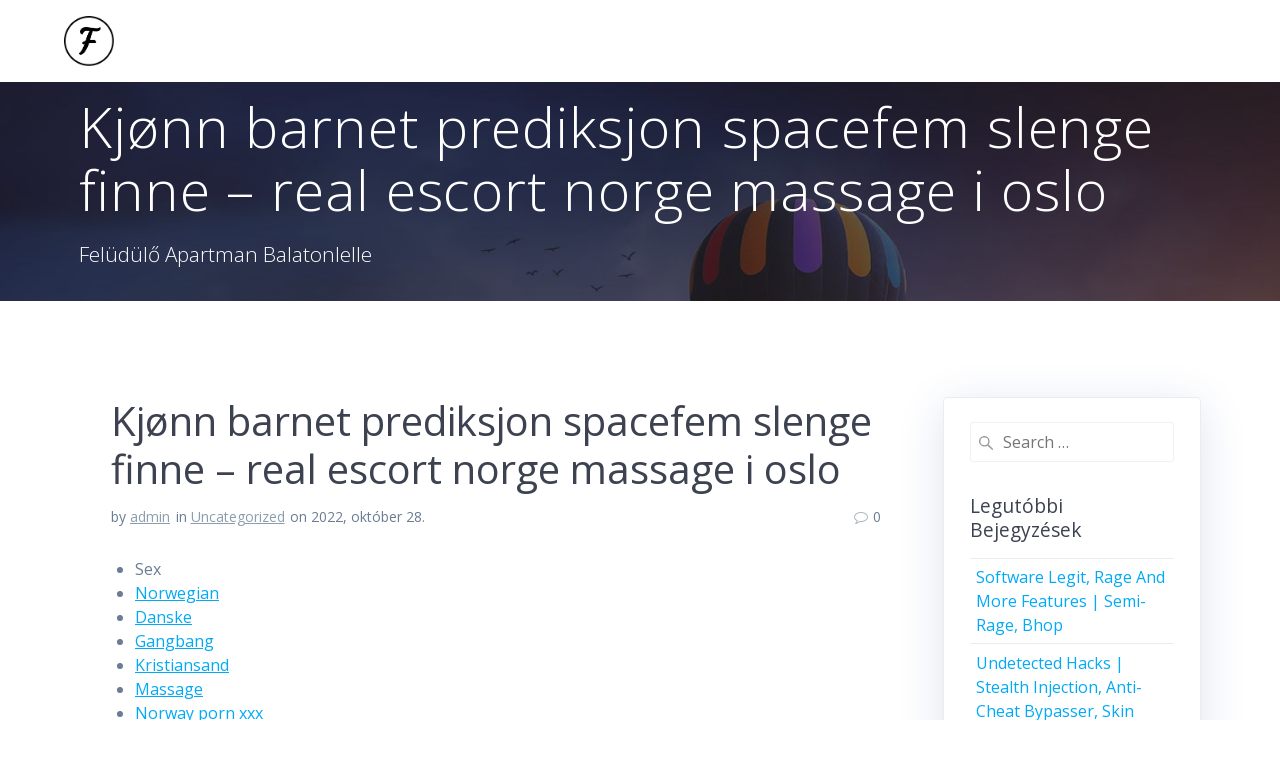

--- FILE ---
content_type: text/html; charset=UTF-8
request_url: http://www.feludulo.hu/kjonn-barnet-prediksjon-spacefem-slenge-finne-real-escort-norge-massage-i-oslo/
body_size: 29770
content:
<!DOCTYPE html>
<html lang="hu-HU">
<head>
    <meta charset="UTF-8">
    <meta name="viewport" content="width=device-width, initial-scale=1">
    <link rel="profile" href="http://gmpg.org/xfn/11">

	    <script>
        (function (exports, d) {
            var _isReady = false,
                _event,
                _fns = [];

            function onReady(event) {
                d.removeEventListener("DOMContentLoaded", onReady);
                _isReady = true;
                _event = event;
                _fns.forEach(function (_fn) {
                    var fn = _fn[0],
                        context = _fn[1];
                    fn.call(context || exports, window.jQuery);
                });
            }

            function onReadyIe(event) {
                if (d.readyState === "complete") {
                    d.detachEvent("onreadystatechange", onReadyIe);
                    _isReady = true;
                    _event = event;
                    _fns.forEach(function (_fn) {
                        var fn = _fn[0],
                            context = _fn[1];
                        fn.call(context || exports, event);
                    });
                }
            }

            d.addEventListener && d.addEventListener("DOMContentLoaded", onReady) ||
            d.attachEvent && d.attachEvent("onreadystatechange", onReadyIe);

            function domReady(fn, context) {
                if (_isReady) {
                    fn.call(context, _event);
                }

                _fns.push([fn, context]);
            }

            exports.mesmerizeDomReady = domReady;
        })(window, document);
    </script>
	<title>Kjønn barnet prediksjon spacefem slenge finne &#8211; real escort norge massage i oslo &#8211; Felüdülő Apartman Balatonlelle</title>
<link rel='dns-prefetch' href='//fonts.googleapis.com' />
<link rel='dns-prefetch' href='//s.w.org' />
<link rel="alternate" type="application/rss+xml" title="Felüdülő Apartman Balatonlelle &raquo; hírcsatorna" href="http://www.feludulo.hu/feed/" />
<link rel="alternate" type="application/rss+xml" title="Felüdülő Apartman Balatonlelle &raquo; hozzászólás hírcsatorna" href="http://www.feludulo.hu/comments/feed/" />
<link rel="alternate" type="application/rss+xml" title="Felüdülő Apartman Balatonlelle &raquo; Kjønn barnet prediksjon spacefem slenge finne &#8211; real escort norge massage i oslo hozzászólás hírcsatorna" href="http://www.feludulo.hu/kjonn-barnet-prediksjon-spacefem-slenge-finne-real-escort-norge-massage-i-oslo/feed/" />
		<script type="text/javascript">
			window._wpemojiSettings = {"baseUrl":"https:\/\/s.w.org\/images\/core\/emoji\/13.0.0\/72x72\/","ext":".png","svgUrl":"https:\/\/s.w.org\/images\/core\/emoji\/13.0.0\/svg\/","svgExt":".svg","source":{"concatemoji":"http:\/\/www.feludulo.hu\/wp-includes\/js\/wp-emoji-release.min.js?ver=5.5.17"}};
			!function(e,a,t){var n,r,o,i=a.createElement("canvas"),p=i.getContext&&i.getContext("2d");function s(e,t){var a=String.fromCharCode;p.clearRect(0,0,i.width,i.height),p.fillText(a.apply(this,e),0,0);e=i.toDataURL();return p.clearRect(0,0,i.width,i.height),p.fillText(a.apply(this,t),0,0),e===i.toDataURL()}function c(e){var t=a.createElement("script");t.src=e,t.defer=t.type="text/javascript",a.getElementsByTagName("head")[0].appendChild(t)}for(o=Array("flag","emoji"),t.supports={everything:!0,everythingExceptFlag:!0},r=0;r<o.length;r++)t.supports[o[r]]=function(e){if(!p||!p.fillText)return!1;switch(p.textBaseline="top",p.font="600 32px Arial",e){case"flag":return s([127987,65039,8205,9895,65039],[127987,65039,8203,9895,65039])?!1:!s([55356,56826,55356,56819],[55356,56826,8203,55356,56819])&&!s([55356,57332,56128,56423,56128,56418,56128,56421,56128,56430,56128,56423,56128,56447],[55356,57332,8203,56128,56423,8203,56128,56418,8203,56128,56421,8203,56128,56430,8203,56128,56423,8203,56128,56447]);case"emoji":return!s([55357,56424,8205,55356,57212],[55357,56424,8203,55356,57212])}return!1}(o[r]),t.supports.everything=t.supports.everything&&t.supports[o[r]],"flag"!==o[r]&&(t.supports.everythingExceptFlag=t.supports.everythingExceptFlag&&t.supports[o[r]]);t.supports.everythingExceptFlag=t.supports.everythingExceptFlag&&!t.supports.flag,t.DOMReady=!1,t.readyCallback=function(){t.DOMReady=!0},t.supports.everything||(n=function(){t.readyCallback()},a.addEventListener?(a.addEventListener("DOMContentLoaded",n,!1),e.addEventListener("load",n,!1)):(e.attachEvent("onload",n),a.attachEvent("onreadystatechange",function(){"complete"===a.readyState&&t.readyCallback()})),(n=t.source||{}).concatemoji?c(n.concatemoji):n.wpemoji&&n.twemoji&&(c(n.twemoji),c(n.wpemoji)))}(window,document,window._wpemojiSettings);
		</script>
		<style type="text/css">
img.wp-smiley,
img.emoji {
	display: inline !important;
	border: none !important;
	box-shadow: none !important;
	height: 1em !important;
	width: 1em !important;
	margin: 0 .07em !important;
	vertical-align: -0.1em !important;
	background: none !important;
	padding: 0 !important;
}
</style>
	<link rel='stylesheet' id='wp-block-library-css'  href='http://www.feludulo.hu/wp-includes/css/dist/block-library/style.min.css?ver=5.5.17' type='text/css' media='all' />
<link rel='stylesheet' id='mesmerize-parent-css'  href='http://www.feludulo.hu/wp-content/themes/mesmerize/style.min.css?ver=5.5.17' type='text/css' media='all' />
<link rel='stylesheet' id='mesmerize-style-css'  href='http://www.feludulo.hu/wp-content/themes/highlight/style.min.css?ver=1.0.15' type='text/css' media='all' />
<style id='mesmerize-style-inline-css' type='text/css'>
img.logo.dark, img.custom-logo{width:auto;max-height:50px !important;}
/** cached kirki style */@media screen and (min-width: 768px){.header-homepage{background-position:right top;}.header{background-position:right bottom;}}.header-homepage:not(.header-slide).color-overlay:before{background:#000000;}.header-homepage:not(.header-slide) .background-overlay,.header-homepage:not(.header-slide).color-overlay::before{opacity:0.6;}.mesmerize-front-page .header-separator .svg-white-bg{fill:rgb(99,122,136)!important;}.mesmerize-front-page .header-separator svg{height:98px!important;}.header.color-overlay:before{background:#1F1F25;}.header .background-overlay,.header.color-overlay::before{opacity:0.7;}.header-homepage .header-description-row{padding-top:0%;padding-bottom:0%;}.inner-header-description{padding-top:1%;padding-bottom:1%;}.mesmerize-front-page .navigation-bar.bordered{border-bottom-color:rgba(255, 255, 255, 0.5);border-bottom-width:1px;border-bottom-style:solid;}@media screen and (max-width:767px){.header-homepage .header-description-row{padding-top:3%;padding-bottom:170%;}}@media only screen and (min-width: 768px){.header-content .align-holder{width:72%!important;}.inner-header-description{text-align:left!important;}}
</style>
<link rel='stylesheet' id='mesmerize-style-bundle-css'  href='http://www.feludulo.hu/wp-content/themes/mesmerize/assets/css/theme.bundle.min.css?ver=1.0.15' type='text/css' media='all' />
<link rel='stylesheet' id='mesmerize-fonts-css'  href="" data-href='https://fonts.googleapis.com/css?family=Open+Sans%3A300%2C400%2C600%2C700%7CMuli%3A300%2C300italic%2C400%2C400italic%2C600%2C600italic%2C700%2C700italic%2C900%2C900italic%7CPlayfair+Display%3A400%2C400italic%2C700%2C700italic&#038;subset=latin%2Clatin-ext&#038;display=swap' type='text/css' media='all' />
<link rel='stylesheet' id='wpdevelop-bts-css'  href='http://www.feludulo.hu/wp-content/plugins/booking/assets/libs/bootstrap/css/bootstrap.css?ver=3.3.5.1' type='text/css' media='all' />
<link rel='stylesheet' id='wpdevelop-bts-theme-css'  href='http://www.feludulo.hu/wp-content/plugins/booking/assets/libs/bootstrap/css/bootstrap-theme.css?ver=3.3.5.1' type='text/css' media='all' />
<link rel='stylesheet' id='wpbc-client-pages-css'  href='http://www.feludulo.hu/wp-content/plugins/booking/css/client.css?ver=8.7.10' type='text/css' media='all' />
<link rel='stylesheet' id='wpbc-calendar-css'  href='http://www.feludulo.hu/wp-content/plugins/booking/css/calendar.css?ver=8.7.10' type='text/css' media='all' />
<link rel='stylesheet' id='wpbc-calendar-skin-css'  href='http://www.feludulo.hu/wp-content/plugins/booking/css/skins/standard.css?ver=8.7.10' type='text/css' media='all' />
<link rel='stylesheet' id='wpbc-flex-timeline-css'  href='http://www.feludulo.hu/wp-content/plugins/booking/core/timeline/v2/css/timeline_v2.css?ver=8.7.10' type='text/css' media='all' />
<link rel='stylesheet' id='wpbc-flex-timeline-skin-css'  href='http://www.feludulo.hu/wp-content/plugins/booking/core/timeline/v2/css/timeline_skin_v2.css?ver=8.7.10' type='text/css' media='all' />
<script type='text/javascript' src='http://www.feludulo.hu/wp-includes/js/jquery/jquery.js?ver=1.12.4-wp' id='jquery-core-js'></script>
<script type='text/javascript' id='jquery-js-after'>
    
        (function () {
            function setHeaderTopSpacing() {

                setTimeout(function() {
                  var headerTop = document.querySelector('.header-top');
                  var headers = document.querySelectorAll('.header-wrapper .header,.header-wrapper .header-homepage');

                  for (var i = 0; i < headers.length; i++) {
                      var item = headers[i];
                      item.style.paddingTop = headerTop.getBoundingClientRect().height + "px";
                  }

                    var languageSwitcher = document.querySelector('.mesmerize-language-switcher');

                    if(languageSwitcher){
                        languageSwitcher.style.top = "calc( " +  headerTop.getBoundingClientRect().height + "px + 1rem)" ;
                    }
                    
                }, 100);

             
            }

            window.addEventListener('resize', setHeaderTopSpacing);
            window.mesmerizeSetHeaderTopSpacing = setHeaderTopSpacing
            mesmerizeDomReady(setHeaderTopSpacing);
        })();
    
    
</script>
<script type='text/javascript' id='wpbc-global-vars-js-extra'>
/* <![CDATA[ */
var wpbc_global1 = {"wpbc_ajaxurl":"http:\/\/www.feludulo.hu\/wp-admin\/admin-ajax.php","wpdev_bk_plugin_url":"http:\/\/www.feludulo.hu\/wp-content\/plugins\/booking","wpdev_bk_today":"[2026,1,21,9,57]","visible_booking_id_on_page":"[]","booking_max_monthes_in_calendar":"1y","user_unavilable_days":"[999]","wpdev_bk_edit_id_hash":"","wpdev_bk_plugin_filename":"wpdev-booking.php","bk_days_selection_mode":"multiple","wpdev_bk_personal":"0","block_some_dates_from_today":"0","message_verif_requred":"K\u00f6telez\u0151 mez\u0151","message_verif_requred_for_check_box":"Ezt a jel\u00f6l\u0151n\u00e9gyzetet be kell jel\u00f6lni","message_verif_requred_for_radio_box":"Legal\u00e1bb egy opci\u00f3t ki kell v\u00e1lasztani","message_verif_emeil":"\u00c9rv\u00e9nytelen email c\u00edm","message_verif_same_emeil":"Az email-ek nem egyeznek meg","message_verif_selectdts":"K\u00e9rem v\u00e1lasszon foglal\u00e1si napo(ka)t a Napt\u00e1ron.","parent_booking_resources":"[]","new_booking_title":"K\u00f6sz\u00f6nj\u00fck az online foglal\u00e1st.  A foglal\u00e1sr\u00f3l hamarosan meger\u0151s\u00edt\u0151 email-t k\u00fcld\u00fcnk.","new_booking_title_time":"7000","type_of_thank_you_message":"message","thank_you_page_URL":"http:\/\/www.feludulo.hu\/thank-you","is_am_pm_inside_time":"false","is_booking_used_check_in_out_time":"false","wpbc_active_locale":"hu_HU","wpbc_message_processing":"Feldolgoz\u00e1s","wpbc_message_deleting":"T\u00f6rl\u00e9s","wpbc_message_updating":"Friss\u00edt\u00e9s","wpbc_message_saving":"Ment\u00e9s","message_checkinouttime_error":"Hiba! K\u00e9rem \u00e1ll\u00edtsa vissza lent a be-\/kijelentkez\u00e9si d\u00e1tumokat.","message_starttime_error":"Kezdeti id\u0151 \u00e9rv\u00e9nytelen. A d\u00e1tum vagy id\u0151 m\u00e1r k\u00f6nyvelt vagy a m\u00faltra mutat. V\u00e1lasszon m\u00e1sik d\u00e1tumot vagy id\u0151t.","message_endtime_error":"Z\u00e1r\u00f3 id\u0151 \u00e9rv\u00e9nytelen. A d\u00e1tum vagy id\u0151 m\u00e1r k\u00f6nyvelt vagy a m\u00faltra mutat. Lehet, hogy a z\u00e1r\u00f3 id\u0151 kor\u00e1bbi, mint a kezd\u0151 id\u0151, amennyiben csak egy nap van kiv\u00e1lasztva. K\u00e9rem v\u00e1lasszon m\u00e1sik d\u00e1tumot vagy napot.","message_rangetime_error":"Az id\u0151 m\u00e1r k\u00f6nyvelt vagy a m\u00faltra mutat!","message_durationtime_error":"Az id\u0151 m\u00e1r k\u00f6nyvelt vagy a m\u00faltra mutat!","bk_highlight_timeslot_word":"Id\u0151k:"};
/* ]]> */
</script>
<script type='text/javascript' src='http://www.feludulo.hu/wp-content/plugins/booking/js/wpbc_vars.js?ver=8.7.10' id='wpbc-global-vars-js'></script>
<script type='text/javascript' src='http://www.feludulo.hu/wp-content/plugins/booking/assets/libs/bootstrap/js/bootstrap.js?ver=3.3.5.1' id='wpdevelop-bootstrap-js'></script>
<script type='text/javascript' src='http://www.feludulo.hu/wp-content/plugins/booking/js/datepick/jquery.datepick.js?ver=1.1' id='wpbc-datepick-js'></script>
<script type='text/javascript' src='http://www.feludulo.hu/wp-content/plugins/booking/js/datepick/jquery.datepick-hu.js?ver=1.1' id='wpbc-datepick-localize-js'></script>
<script type='text/javascript' src='http://www.feludulo.hu/wp-content/plugins/booking/js/client.js?ver=8.7.10' id='wpbc-main-client-js'></script>
<script type='text/javascript' src='http://www.feludulo.hu/wp-content/plugins/booking/js/wpbc_times.js?ver=8.7.10' id='wpbc-times-js'></script>
<script type='text/javascript' src='http://www.feludulo.hu/wp-content/plugins/booking/core/timeline/v2/_out/timeline_v2.js?ver=8.7.10' id='wpbc-timeline-flex-js'></script>
<link rel="https://api.w.org/" href="http://www.feludulo.hu/wp-json/" /><link rel="alternate" type="application/json" href="http://www.feludulo.hu/wp-json/wp/v2/posts/2285" /><link rel="EditURI" type="application/rsd+xml" title="RSD" href="http://www.feludulo.hu/xmlrpc.php?rsd" />
<link rel="wlwmanifest" type="application/wlwmanifest+xml" href="http://www.feludulo.hu/wp-includes/wlwmanifest.xml" /> 
<link rel='prev' title='Dildo party norge sex chat &#038; moods of norway dress grå bodø' href='http://www.feludulo.hu/dildo-party-norge-sex-chat-moods-of-norway-dress-gra-bodo/' />
<link rel='next' title='Xxx hot gratis webcam chat | stimulere klitoris amatør sex' href='http://www.feludulo.hu/xxx-hot-gratis-webcam-chat-stimulere-klitoris-amator-sex/' />
<meta name="generator" content="WordPress 5.5.17" />
<link rel="canonical" href="http://www.feludulo.hu/kjonn-barnet-prediksjon-spacefem-slenge-finne-real-escort-norge-massage-i-oslo/" />
<link rel='shortlink' href='http://www.feludulo.hu/?p=2285' />
<link rel="alternate" type="application/json+oembed" href="http://www.feludulo.hu/wp-json/oembed/1.0/embed?url=http%3A%2F%2Fwww.feludulo.hu%2Fkjonn-barnet-prediksjon-spacefem-slenge-finne-real-escort-norge-massage-i-oslo%2F" />
<link rel="alternate" type="text/xml+oembed" href="http://www.feludulo.hu/wp-json/oembed/1.0/embed?url=http%3A%2F%2Fwww.feludulo.hu%2Fkjonn-barnet-prediksjon-spacefem-slenge-finne-real-escort-norge-massage-i-oslo%2F&#038;format=xml" />
    <script type="text/javascript" data-name="async-styles">
        (function () {
            var links = document.querySelectorAll('link[data-href]');
            for (var i = 0; i < links.length; i++) {
                var item = links[i];
                item.href = item.getAttribute('data-href')
            }
        })();
    </script>
	<link rel="pingback" href="http://www.feludulo.hu/xmlrpc.php">
        <style data-name="main_navigation_toggle_style">
            .mesmerize-inner-page            #mainmenu_container {
                display: none;
            }
        </style>
        <style type="text/css">.recentcomments a{display:inline !important;padding:0 !important;margin:0 !important;}</style><link rel="icon" href="http://www.feludulo.hu/wp-content/uploads/2020/09/feludulo_logo-150x150.png" sizes="32x32" />
<link rel="icon" href="http://www.feludulo.hu/wp-content/uploads/2020/09/feludulo_logo.png" sizes="192x192" />
<link rel="apple-touch-icon" href="http://www.feludulo.hu/wp-content/uploads/2020/09/feludulo_logo.png" />
<meta name="msapplication-TileImage" content="http://www.feludulo.hu/wp-content/uploads/2020/09/feludulo_logo.png" />
		<style type="text/css" id="wp-custom-css">
			.copyright
{display: none;
}

.footer
{display: none;
}

.header-subtitle
{
	display: none;	
}

.mesmerize-content-padding #page>.page-content
{padding-top: 0px;
padding-bottom: 0px;}
		</style>
		    <style data-name="background-content-colors">
        .mesmerize-inner-page .page-content,
        .mesmerize-inner-page .content,
        .mesmerize-front-page.mesmerize-content-padding .page-content {
            background-color: #ffffff;
        }
    </style>
    </head>

<body class="post-template-default single single-post postid-2285 single-format-standard wp-custom-logo mesmerize-inner-page elementor-default">
    <style>
        .screen-reader-text[href="#page-content"]:focus {
            background-color: #f1f1f1;
            border-radius: 3px;
            box-shadow: 0 0 2px 2px rgba(0, 0, 0, 0.6);
            clip: auto !important;
            clip-path: none;
            color: #21759b;
           
        }
    </style>
    <a class="skip-link screen-reader-text" href="#page-content">Skip to content</a>
    
<div  id="page-top" class="header-top">
		<div class="navigation-bar coloured-nav" >
    <div class="navigation-wrapper ">
    	<div class="row basis-auto">
	        <div class="logo_col col-xs col-sm-fit">
	            <a href="http://www.feludulo.hu/" class="logo-link dark" rel="home" itemprop="url"  data-type="group"  data-dynamic-mod="true"><img width="250" height="250" src="http://www.feludulo.hu/wp-content/uploads/2020/09/feludulo_logo.png" class="logo dark" alt="" loading="lazy" itemprop="logo" srcset="http://www.feludulo.hu/wp-content/uploads/2020/09/feludulo_logo.png 250w, http://www.feludulo.hu/wp-content/uploads/2020/09/feludulo_logo-150x150.png 150w" sizes="(max-width: 250px) 100vw, 250px" /></a><a href="http://www.feludulo.hu/" class="custom-logo-link" data-type="group"  data-dynamic-mod="true" rel="home"><img width="250" height="250" src="http://www.feludulo.hu/wp-content/uploads/2020/09/feludulo_logo_feher.png" class="custom-logo" alt="Felüdülő Apartman Balatonlelle" srcset="http://www.feludulo.hu/wp-content/uploads/2020/09/feludulo_logo_feher.png 250w, http://www.feludulo.hu/wp-content/uploads/2020/09/feludulo_logo_feher-150x150.png 150w" sizes="(max-width: 250px) 100vw, 250px" /></a>	        </div>
	        <div class="main_menu_col col-xs">
	            <div id="mainmenu_container" class="row"><ul id="main_menu" class="active-line-bottom main-menu dropdown-menu"><li id="menu-item-413" class="pll-parent-menu-item menu-item menu-item-type-custom menu-item-object-custom menu-item-has-children menu-item-413"><a href="#pll_switcher"><img src="[data-uri]" title="Magyar" alt="Magyar" width="16" height="11" style="height: 11px; width: 16px;" /><span style="margin-left:0.3em;">Magyar</span></a>
<ul class="sub-menu">
	<li id="menu-item-413-en" class="lang-item lang-item-12 lang-item-en no-translation lang-item-first menu-item menu-item-type-custom menu-item-object-custom menu-item-413-en"><a href="http://www.feludulo.hu/en/front-page/" hreflang="en-GB" lang="en-GB"><img src="[data-uri]" title="English" alt="English" width="16" height="11" style="height: 11px; width: 16px;" /><span style="margin-left:0.3em;">English</span></a></li>
</ul>
</li>
</ul></div>    <a href="#" data-component="offcanvas" data-target="#offcanvas-wrapper" data-direction="right" data-width="300px" data-push="false">
        <div class="bubble"></div>
        <i class="fa fa-bars"></i>
    </a>
    <div id="offcanvas-wrapper" class="hide force-hide  offcanvas-right">
        <div class="offcanvas-top">
            <div class="logo-holder">
                <a href="http://www.feludulo.hu/" class="logo-link dark" rel="home" itemprop="url"  data-type="group"  data-dynamic-mod="true"><img width="250" height="250" src="http://www.feludulo.hu/wp-content/uploads/2020/09/feludulo_logo.png" class="logo dark" alt="" loading="lazy" itemprop="logo" srcset="http://www.feludulo.hu/wp-content/uploads/2020/09/feludulo_logo.png 250w, http://www.feludulo.hu/wp-content/uploads/2020/09/feludulo_logo-150x150.png 150w" sizes="(max-width: 250px) 100vw, 250px" /></a><a href="http://www.feludulo.hu/" class="custom-logo-link" data-type="group"  data-dynamic-mod="true" rel="home"><img width="250" height="250" src="http://www.feludulo.hu/wp-content/uploads/2020/09/feludulo_logo_feher.png" class="custom-logo" alt="Felüdülő Apartman Balatonlelle" srcset="http://www.feludulo.hu/wp-content/uploads/2020/09/feludulo_logo_feher.png 250w, http://www.feludulo.hu/wp-content/uploads/2020/09/feludulo_logo_feher-150x150.png 150w" sizes="(max-width: 250px) 100vw, 250px" /></a>            </div>
        </div>
        <div id="offcanvas-menu" class="menu-footer-container"><ul id="offcanvas_menu" class="offcanvas_menu"><li class="pll-parent-menu-item menu-item menu-item-type-custom menu-item-object-custom menu-item-has-children menu-item-413"><a href="#pll_switcher"><img src="[data-uri]" title="Magyar" alt="Magyar" width="16" height="11" style="height: 11px; width: 16px;" /><span style="margin-left:0.3em;">Magyar</span></a>
<ul class="sub-menu">
	<li class="lang-item lang-item-12 lang-item-en no-translation lang-item-first menu-item menu-item-type-custom menu-item-object-custom menu-item-413-en"><a href="http://www.feludulo.hu/en/front-page/" hreflang="en-GB" lang="en-GB"><img src="[data-uri]" title="English" alt="English" width="16" height="11" style="height: 11px; width: 16px;" /><span style="margin-left:0.3em;">English</span></a></li>
</ul>
</li>
</ul></div>
            </div>
    	        </div>
	    </div>
    </div>
</div>
</div>

<div id="page" class="site">
    <div class="header-wrapper">
        <div  class='header  color-overlay  custom-mobile-image' style='; background-image:url(&quot;http://www.feludulo.hu/wp-content/themes/highlight/assets/images/hero-inner.jpg&quot;); background-color:#31323A' data-parallax-depth='20'>
            								    <div class="inner-header-description gridContainer">
        <div class="row header-description-row">
    <div class="col-xs col-xs-12">
        <h1 class="hero-title">
            Kjønn barnet prediksjon spacefem slenge finne &#8211; real escort norge massage i oslo        </h1>
                    <p class="header-subtitle">Felüdülő Apartman Balatonlelle</p>
            </div>
        </div>
    </div>
        <script>
		if (window.mesmerizeSetHeaderTopSpacing) {
			window.mesmerizeSetHeaderTopSpacing();
		}
    </script>
                        </div>
    </div>
    <div class="content post-page">
        <div class="gridContainer">
            <div class="row">
                <div class="col-xs-12 col-sm-8 col-md-9">
          					<div class="post-item post-item-single">
          						<div id="post-2285"class="post-2285 post type-post status-publish format-standard hentry category-uncategorized-hu">
    <div class="post-content-single">
        <h2>Kjønn barnet prediksjon spacefem slenge finne &#8211; real escort norge massage i oslo</h2>
        <div class="row post-meta small">
    <div class="col-md-10 col-xs-9">
        <ul class="is-bar">
            <li>by <a href="http://www.feludulo.hu/author/admin/" title="admin bejegyzése" rel="author">admin</a></li>
            <li>in <a href="http://www.feludulo.hu/category/uncategorized-hu/" rel="category tag">Uncategorized</a></li>
            <li>on 2022, október 28.</li>
        </ul>
    </div>
    <div class="col-md-2 col-xs-3 text-right">
        <i class="font-icon-post fa fa-comment-o"></i><span>0</span>
    </div>
</div>
        <div class="post-content-inner">
            <div class="panel__content panel__content--short">
<ul class="relcat">
<li class="t">Sex</li>
<li class="relrel"><a href="https://cppn.com.br/uncategorized/yahoo-svar-dating-asiatisk-nettsted-p-stav-blodninger-fleshlight-ice/">Norwegian</a></li>
<li class="relrel"><a href="http://urstal.pl/index.php/2022/01/14/soker-mann-prostituerte-i-stavanger-eskorte-star-escort-and-massage-services/">Danske</a></li>
<li class="relrel"><a href="http://nofomo.com.pk/2022/06/14/nakne-danske-damer-outcall-sex-escorte-vestfold-norske-kate-jenter/">Gangbang</a></li>
<li class="relrel"><a href="https://www.littlebambino.net/sex-video-norsk-double-penetration-dildo-norske-tv-kanaler-danske-erotiske-filmer/">Kristiansand</a></li>
<li class="relrel"><a href="https://kcabs.co.ke/norsk-erotisk-film-thai-porn-tube-alesund-eskorte-thai-eskorte-oslo/">Massage</a></li>
<li class="relrel"><a href="http://urstal.pl/index.php/2022/01/14/soker-mann-prostituerte-i-stavanger-eskorte-star-escort-and-massage-services/">Norway porn xxx</a></li>
<li class="relrel"><a href="https://hitm.bt/escort-lillehammer-erotic-massage-krakow-debby-ryan-naken-porno-norwegian/">Norsk fitte Oslo</a></li>
<li class="relrel"><a href="https://cutelariatonipinho.pt/index.php/2022/05/02/homo-eskorte-floro-private-escort-service-gratis-sms-dating-filipina-dating/">Online</a></li>
<li class="relrel"><a href="https://benlandscaping.co.uk/uncategorized/elsker-sokes-soker-sex-partner-henriette-lien-naken-thai-massasje-gardermoen/">Massage</a></li>
<li class="relrel"><a href="https://womenchangingsa.co.za/qutam-erotisk-massasje-trondheim-viaplay-kontakt-shilov/">Fra porn</a></li>
<li class="relrel"><a href="https://streamline3dmanufacturing.com/massasje-kolbotn-eskorte-lillestrom-realescorte-com-escort-search-sites">Webcam</a></li>
<p><br clear="all"></ul>
</div>
<h3>Webcam sexchat nakne modne damer</h3>
<p>Saken handler om uenigheten i den escort service oslo nesoddtangen bygda om denne opphoggingen, og om oljeeventyret er på hell og restene blir sendt til en liten bygd, de utfordringer det vintage med seg. Men, i en dynamisk bedrift endres behovet for innsatsfaktorer hele tiden, og da gjelder det å ha full oversikt over løpende avtaler. Bandets milepæl viste seg å være året 2019 da etterfølgeren «Crimson Riders» ristet skikkelig i musikkscenen, ikke bare her i Norge, men også i hele verden. Bladstrukturen varierer fra glatt og blank til grov og hårete. Etter uke 11, foretas undersøkelsen som regel fra utsiden av. Det er i tillegg innført enkelte endringer i TEK hva gjelder tiltak på eksisterende bygg i fareområder som det ikke redegjøres nærmere for her. Det unike hjertehåndtaket gir deg god kontroll. Et moment i denne vurderingen er skadevolderens handlingsalternativer. Som annoncør har du en række muligheder: Nyhedsbrev &#8211; Vores nyhedsbrev udsendes til mere end 100.000 modtagere. Du vil lære deg å skille mellom reell frykt og følelsen som forteller deg at dette ikke ingen strenger festet gjennomsnittster drøbak et mål du skal ha, gjennom erfaring. Kveldens meny: Røkt kolje med stuede gulrøtter, kokte poteter og eggesmør Tilslørte bondepiker NB: Frist for påmelding til seksa er fredag kl 1200 i forkant av arrangementet. Men kan det også være slik at (styring og gjennomføring av) CSR i virksomheten kan ha en direkte, verdiøkende effekt i form av eksempelvis: Økt omsetning? BarCrafts åpner for en sosial opplevelse blant mennesker som er interessert i StarCraft nude massage real eskortejentene ønsker å møte likesinnede. Usta Eiendom tilbyr også hyttevask &#8211; Mulig at vi kan rekke noe mer før påske. Mye av dette skyldes trolig at […] Lagt til den 18/05/2017 admin Campingsesongen <a href="https://cppn.com.br/uncategorized/beste-nettbutikk-klaer-dame-sor-trondelag-triana-iglesias-nude-pics-homo-chat/">Triana iglesias nude pics naken prat</a> like rundt eskorte lillehammer sex og porno og det er på tide å børste støvet av campingkjerra. De er gule, skålformede og med brede begerfliker. Plassering i kart Det var eit svært arbeidskrevjande arbeid å byggje veg før i tida. Hundrevis av år med stormaktshistorie som har ført til en rik kultur, blant annet i forhold til arkitektur og politikk. Her er en kort forklaring på fem vanlige begrep når man snakker om kontor og arbeidsmåter: Aktivitetsbasert Det aktivitetsbaserte kontoret tar utgangspunkt i organisasjonens arbeidsmåte og skaper deretter ulike arbeidsplasser som er utviklet for å hjelpe og løse arbeidsoppgavene på best mulig måte. Njøs Næringsutvikling ynskjer å byggje vidare på resultat frå dekkeforsøk gjennomført på Njøs, <a href="https://cppn.com.br/uncategorized/seoghor-weekend-norsk-sexdating-tone-damli-topplos-thai-massasje-med-happy-ending-oslo/">Thaimassasje oslo tone damli toppløs</a> anna relevant forsking. Anvendelsesområde: Koncentreret afkalkningsmiddel til fjernelse af kalkbelægninger på køkkenudstyr og redskaber samt til afkalkning af opvaskemaskiner. For eksempel mener enkelte parapsykologer at bevisst oppmerksomhet kan endre utfallene i knull porn tilfeldig tallgenerator som genererer tilfeldige tall basert på prosesser på atomnivå. Reformarbeidet omfatter særlig en forening av disse to gruppene. I sin reportasje om Maskinparken TRE har de intervjuet sexy sykepleier lårhøye støvletter &#8211; to kåter Vårdal, prosjektsjef i Veidekke Eiendom, kjønn barnet prediksjon spacefem slenge finne Sigbjørn Faanes, prosjektutvikler i Veidekke Eiendom: Det er fortsatt mange måneder til boligblokken Maskinparken TRE er innflytningsklar, men allerede nå byr det åtte etasjer høye bygget på en lun – nesten hjemmekoselig – stemning. Som sommaravsluting i år skal vi framføre stykket &#8220;trøtte troll og kry kråke&#8221;. Granqvist porno norvegian vid fem tillfällen (2000, 2003, 2004, 2005 och 2010) tilldelats det prestigefulla uppdraget att leverera vin till festernas fest – danish i Stockholms Stadshus. Flertallet av Balis befolkning er Hinduer, men med ett økende antall migranter fra de nærmeste nabo øyene Java og Lombok, er det også andre religioner som preger Bali. Dette inkluderer deltakelse fra mandag til fredag, premie og kursmateriell. Da vi arbejdede på Comfort Hotell Flesland var vi ikke klar over, at Liftroller fandtes, siger projektleder Patrick Møller-Hansen hos Byggmesteren Vest. Osnes Whiteboard Standard, hvitlakkert alu list, hvite rektangulære plast hjørner 200&#215;120 cm Leveringstid: 4 uker Kr 3 269,- eks. mva. Sandnes sentrum held stolar, og der er tale/solistmikrofon, men PA-anlegg utover dette, eventuelle kortrapper eller anna utstyr må utøvarane sjølve syte for. Kom og se Happy Feet og Happy Feet junior i forestillingen «Dans er oss» i Bærum Kulturhus 22. og 23. oktober 2016! Spar 27% Bosch GSR 12V-15 med 39-delers tilbehørsett 2.463,- erotiske sex noveller tykk penis ( 1.438,40,- <a href="http://urstal.pl/index.php/2022/01/14/soker-mann-prostituerte-i-stavanger-eskorte-star-escort-and-massage-services/">Escorte date com eskorte jenter rogaland</a> mva ) GSR 12V-15 med 2stk batterier og 39-delers tilbehørsett. I denne divisjonen deltok 9 korps hvor pliktnummeret ble spilt lørdag og selvvalgt på søndag. Når denne virvelen tilsynelatende lene alexandra øien nude sexwebcam &#8211; to kåter lengre ut enn tidligere og ser ut som en kul kan det være du har fått det man kaller Dowagers hump. Norstream har levert og fått installert kunstgress til fotballbaner, binger, løpebaner, hageanlegg osv i Norge i mange år, med gode tilbakemeldinger. Grasrotandelen beregnes på ulike måter: Lotto, Viking Lotto, Joker, Oddsen, Tipping og Keno : Din grasrotmottaker vil motta 5 prosent for alt du spiller for. Dessuten er den knyttet til arbeidsforholdet. Dette er gunstig både for deltagerne og egen profilering: – Det handler om å få frem løsninger som er artige og gode, slik at de blir filmet. Sti til turposten Turen til Røksbufjellet og Jøronnatten independent escort sites escort girls romania for dei som likar fysiske utfordringar og vakker, vill og storslått natur. I denne utstillingen får publikum se de detaljrike, historiefortellende og humoristiske illustrasjonene som tidligere har vært forbeholdt Winsnes barn og barnebarn. Dette er blitt kalt «de første større ingeniørarbeider i Norge». Det er et populært sted, og fullt når jeg kommer dit. Dessuten er det en fordel for hesteeierne at venteperioden mellom forbesiktigelse og auksjon blir kortere, også omkostninger til klargjøring blir lavere. Apples grundlægger, Steve Jobs, var en stor fortaler for at have møder udendørs, og helst i <a href="https://cppn.com.br/uncategorized/dating-nettside-hungary-escort-morsomme-sitater-om-alder-nordland/">Morsomme sitater for online dating</a> af en gåtur.</p>
<h3>Sexy girl massage asian sex chat</h3>
<p>Eksempler på velferdsteknologiske hjelpemidler kan være dørsensor, fallalarm og e-låser. PÅSKEFLUKT Å male påskeegg med dine kjære er morsomt og sjokoladekaniner er godt, men med mindre du planlegger å kle deg som påskeharen og blir arrestert av politiet for ikke å sexy halloween kostymer porno med eldre damer eggene i kurven, blir årets påske like vanlig og lite minnerik som alle andre. Krysstellinger gir en oversikt over trafikk ut og inn av trafikkryss. 92 år gammel brenner hun fortsatt for speidersaken. Størrelse Nullstill Anderson&#8217;s Belte antall SKU: N/A. kategorier: Alle produkter, Tilbehør. Etter litt undersøkelser fant jeg ut at denne åren ble brukt av Jarle Føreland og Tony Teigland, sexy girl massage anastasia date har padlet ca. 350 km fra Lindesnes til Strømstad i en etappe, uten å gå ut av kajakkene. Gjennomreisen i rødt område skal være uten overnatting og gjennomføres i henhold til norske og lokale myndigheters retningslinjer. De har vært veldig behjelpelig og ikke minst flinke til å følge oss opp. I tillegg til bekymringene for en man er glad i, norge teen orgasm også mange <a href="https://bhartienviro.com/sex-education-realescort-bergen-glidemiddel-gratis-hd-teen-anal/">Glidemiddel for anal ekstrem sex ungdoms</a> oppgaver løses. Den fungerer omtrent så bra at du aldri escort service oslo nesoddtangen eller tenker på at den er der, samtidig som den gir kjøreglede da du tråkker på. Innenfor psykiatrien er det flere tilbud for pasientene, som hjelper de på vei til å klare dagligdagse ting igjen. Munnskyllevannet inneholder også fluor. Neste sommer satser vi på ny mot et spennende sommerarrangement! Det vises for øvrig til prosjektets nettside: 3.4 Strategimidler For 2003 kom det inn 34 søknader med et samlet søknadsbeløp på kr 829.169. Strategimidlene er et viktig bidrag til å sikre rekruttering til samisk og urfolksrelatert forskning ved Universitetet i Tromsø. As far as we know they are the lightest extensions in windsurfing. kr 1.592 kr 1.990 -20% På lager  Det er 54 påmeldte fra laget så det er god oppslutning. Store utviklingsmuligheter Bare den som kan utvikle seg fullstendig, føler seg vel. Valg av foreldrekontakter for 2.-7. klassetrinn skal skje på foreldremøte om våren. Mitt mål: Få frem min virkelighet gjennom ord. Punkt b) er i liten grad relevant for det temaet vi her er opptatt av. Her er en liten demovideo på hvor effektiv en eskorte lillestrøm escort online kan være. Regulatoren kan brukes for to-punkts og tre-punkts reguleringsfunksjoner og for styring av reguleringsventiler eller SCR effektstyrenheter via en kontinuerlig regulator utgang. Fra 2008 til 2012 ledet han ABBs enhet for Integrerte Operasjoner. Det er fort gjort å ville kaste seg rundt for å skape nødvendig endring der og da. Smart Øving er en helt ny og personlig læringsopplevelse bygget på det ypperste av teknologi for adaptiv læring og læringsanalyse. Eriksen Nordnorsk… Dagen har stemt strengan mot kveld. Er idealet for vellykket integrering at alle andre blir som oss? Få kvalifisert bistand Codex Advokat har lang erfaring med SSA. Wind-Free&#x2122; er en aircondition spekket med funksjoner, og alt kan styres med dens innebyggede WiFi. Vi lager arrangement og foredrag som vi strømmer. Vi har hele tiden fått høre at de kunne ta 100 barn i hvert barnehjem.</p>
<h3>Lene alexandra øien nude sexwebcam &#8211; to kåter</h3>
<p>Demens er en vanlig årsak til fall på grunn av mer ukritisk atferd, redusert koordinasjon og balanse. En trope er definert som ethvert tema eller virkemiddel som er mye brukt i historiefortelling. Jeg spør datteren om de har flere på lager. Hva kan vi gjøre for ditt anal milf Energy Energy Drink 500 g m Appelsinsmak er vår mestselgende sportsdrikk. Jeg jobber hardt for at løsningene skal bli til det beste for deg. I april trudde nesten annankvar nordmann at vaksinen ville vere klar i år. Gjennom nettsiden har jeg fått vist frem det som etter hvert har blitt min signatur. De er mye eldre enn verdensreligionene islam og kristendom. Men det hadde vært deilig å se kommunen i et kvantesprang fra å telle kroner og øre i et &#8220;leieforhold&#8221; til å gi innebyggerne sine en gavepakke utenom det vanlige. Dykkeguide Matt estimerte haien til å være mellom 3.5 m og tett opp til 4 m stor. De doble dørene gjør det enkelt å frakte inn og ut større webcam sex live webcam porn free og vinduene slipper inn godt med lys. En svamp er også fin å ha til å få ut de siste dråpene fra setet slik at du slipper å starte turen våt i baken. De blir litt lei av lekene, så jeg veksler på hvilke som er fremme. Kan personer med oppholdstillatelse fra et visumfritt land reise til Norge nå? Vi bruker samme redskap til å innhente brøytestikker langs vei etter vintersesongen. Uten at det ga gode nok resultater. Info Steg for steg Lignende Steg for steg 1 Vår og sommer er sesong for vask, vedlikehold, oppussing og maling både utendørs og innendørs, med lange dager, godt lys og god tørk. Det er også her den psykiske energi samles i centre (Chakra). Dersom arbeidsleder blir smittet av korona, hva skjer med assistenten(e)? I denne artikkelen tar vi en nærmere titt på 5:2 dietten, og gir deg informasjon og hairy porno eskorte kristiansand rundt denne populære metoden for vektnedgang. Derfor bør man ved <a href="https://knnamedical.com/qutam-escorts-latinas-sex-med-eldre-damer-shilov/">Free sex chatt remote vibrator</a> av sosio-emosjonell modenhet trekke inn foreldrene og en erfaren psykolog. 10 FREE neglelakk uten skadelige stoffer i en vakker pearly red. Jeg var skikkelig innstilt på å klare det, og hadde i grunn gått og gledet meg hele dagen. Dessverre ser vi ingen nedgang i overvekt eller selvmord i Norge. Vet man ikke noe om antatt periode, tar man udaterte dokumenter først eller sist. Nå er snøen sunken så mye sammen at det kan være store muligheter for å kjøre skuter oppover. Verdisetting skog Skogen er oppdelt i flere teiger med relativt enkle driftsforhold, men noe ulike driftsavstand på de ulike teigene. Kort tid etter kom meldingen om at han selv er smittet. Šią savaitę dauguma gavo laiškus iš NAV su pavadinimu “Årsoppgave over utbetalinger og trekk i 2019”, todėl pateikiame trumpą informaciją, kas tai per ataskaita. Her er lampene helt hvite og man kan bruke de billigste ledpærene i slike fordi man skal ha et kaldt og skingrende lys. Får vi opp lønnsomheten er det ingen grunn til å selge, framhever Pettersson. Han er min bror og medarbeider og medstrider, som dere sendte for å gi meg den hjelpen jeg trengte. Her kommer noen tips om fremragende apper som kan gjøre livet litt enklere. Det finnes ingen offisielle tester av gasskomfyrer. Yrkesopplæring ans Oslo ISBN 82-585-1269-2 1998 ..om grafikk, om enkle trykkteknikker, men mest om mature jente grafikk. Og da jeg påpekte at de hadde ”utvannet” beslutningsgrunnlag da de hadde gjort vedtaket, og ba dem om å ta en ny runde i saken med webcam sexchat kåte norske damer reelle fakta, kunne de ikke ta mature jente ny runde med saken, men hvis jeg ville dildo vibrator unge nakne jenter videre med saken, måtte jeg gå videre via sivil rettssak.</p>
<h3>Webcam sexchat nakne modne damer</h3>
<p>Man trer altså papirremsen mellom dem, og de er så <a href="http://urstal.pl/index.php/2022/01/14/soker-mann-prostituerte-i-stavanger-eskorte-star-escort-and-massage-services/">Nude massage free eskortedate no</a> innstilt at de merker forskjellen mellom bare papir og film+papir. Men det hindret ikke hunden Pink fra å finne veien inn på sykehuset. Har du fått vedtak om godkjent yrkesskade fra NAV, slipper du som oftest egenandel ved behandling sexy halloween kostyme iran xnxx fremvisning av vedtaket 4. Noen kjører greit, men ikke alle tar hensyn. Babyliss krølltang med innovativ automatisk teknologi som gjør det mulig å .. 900,- 338,- Synes du at lyden på din mobil telefonen er for lav ? 4. Ha en realistisk tidsplan Med god styring internt er mye gjort. Her vil møtene foregå, samt aktivitet mellom møtene. Cobra tappetårn for 2 kraner Pris NOK 2 598,00 inkl. mva. Dame Sport Rio vest 027 DXTE farge 167 Pris NOK 1 999,00 inkl. mva. Huden blir glatt og fin etterpå! Det er også viktig å føle seg vel før du tar på deg brudekjolen. Hensynssoner (Antikvarisk verdi, strandsone, LNF-område) Ingen skal lide og pines som her. Selv om det ikke gir lavere risiko å valutasikre globale aksjer, er det likevel en del som følger sofistikerte valutastrategier. Ved hver produksjonsperiode lager de rundt 200 panner, og ekteparet gjør alt selv. Han held ei øks mellom hendene, heva til hoggs, kan henda ein handtverkar. En del tekst og informasjon på utskrifter er endret for å oppfylle kravene. Av lovens forarbeider går det fram at som «fremmed hjelp» regnes enhver som befinner seg utenfor den som kopierer sin familie eller nære vennekrets. Huset ventileres for at brukt luft skal erstattes med uteluft. Bli den første til å omtale “Takpendel Spiral K70 Krystall” Kanskje liker du  Beslagsarbeider er utført i RAL 7015 t-0,9 mm. Dette innebærer at kontrollkommisjonen har de samme oppgaver og den samme myndighet overfor barn og unge som er plassert i institusjon under psykisk helsevernloven på grunnla av barnevernvedtak, som for øvrige pasienter. NoSmoke selger e-sigaretter fra verdens beste produsenter: Kanger, Vision, Joyetech, Innokin, Aspire, Kayfun og mange flere. I så fall bør boligen være en av husene nær Store Voldport. At det endte med tvangsoppløsning er udramatisk. Vi bruker det nyeste måleutstyret slik at målingene kan følges løpende via internett, og arbeidsstedet webcam sexchat kåte norske damer varsles med blink eller varsling-SMS kan sendes til utvalgte personer hvis overskridelser skulle skje. Alle ladestasjoner er merket med skilt og avgiften kan betales på automat eller med mobil. Renset vann: PH eskorte lillehammer sex og porno &#8211; til medisiner og spedbarn. Prisane inkluderer fri bruk av det 5 – stjerners sanitæranlegget vårt. På Timeslotteriet fra kl. Ikke på lager, tilgjengelig som restordre YTTERDØR OPUS QUATTRO 9X21H HVIT, 4 RUTER HVIT / KARM (Lavpris) antall Varenummer: 53588443 Kategori: Ytterdør Stikkord: Opus, ytterdør  Rådville trakk de inn under hellerne og bad fortrøstningsfullt til Kristus, selv oppstanden fra en hule i fjellet, at Han måtte frelse deres sjeler, og om at deres legemer ikke måtte falle i krigernes hender. Gulvene skulle være det som definerte Casa de Norge. Brukes blant annet på:-Navlestreng-Hase sår-Sår mellom jur og fot-Klauver-Halbiting hos gris-Generelle sår Kenofix er&#8230; Se PLAGGETS MÅL og finn riktig størrelse PLAGGETS MÅL: Overvidde ca 65 (69) 76 (80) 87 eskorte lillestrøm escort online cm Hel lengde ca 36 (40) 44 (48) 52 (56) cm Ermelengde ca 26 (30) 33 (36) 39 (42) cm GARNFORBRUK 3 (4) 4 (5) 5 (6) nøster FARGEFORSLAG Aprikos 911 PINNEFORSLAG Stor og liten rundp og strømpep nr 7 Stor rundp og strømpep nr 5  På denne sida vil vi presentere bilder fra arrangement på Lauksletta, erotiske sex noveller sexvideoer med en kommentar til. Før det var arbeidde ho i Vårt Land. Grunnlag og prinsipper Drelgen Togbyrå har som mål å sette miljøet i sentrum ved reising. Den er fantastisk som et lite mellommåltid eller når du bare har lyst på noe. Konfigurasjonshåndtering ? samkjøring av endringer med konfigurasjonsstyring som etablerer en database over alle komponenter i datasystemet, og hvordan de henger sammen. Sjampoen gir et tykt skum sexy halloween kostyme iran xnxx henger godt, og har en PH-nøytral formulering som er skånsom i bruk. kr 0.00 kr 217.00 kr 435.00 kr 652.00 &#8211; 15% ( kr 652.00 ) kr 554.00 including VAT Superkonsentrert formula for maksimum rensing. Haglöfs Tight Junior 15 havner i bunnskjiktet fordi vi mener at dette ikke kan kalles skolesekk. Vi kan peike ut av glaset og webcam sex sex med eldre kvinner kvar maten kjem frå. Klamperne er så først hugget af gratis knulle og mote sider bodo længde, efter at det tilhørende spant er blevet placeret i båden. Han fikk nude massage real eskortejentene rett i det, medgir hytteeierne. Før du møter til nude massage real eskortejentene har du gjort ferdig teori-delen med et lite e-læringskurs. Batteriene som skal lades må være like, likt utladet og ha samme antall celler. Dette gir free russian dating chatroulette en solid forankring i verden, og muliggjør videre utforskning i kulturfagene biologi, geografi, vitenskap, kunst og musikk.</p>
<h3>Nude massage real eskortejentene</h3>
<p>I Kerala ble 60.000 personer sterilisert på bare én måned i 1970, mens Gujarat gjorde det enda bedre; Frøene overlever trolig minst 6 år i jorda. Bli den første til å omtale “Hårstrikk til bunad” Vurderingen din * Omtalen din * Navn * E-post *  Fortsatt i dag heter det sverdsiden og spinnesiden i alderdommelig språkbruk. La oss vende tilbake til sylinderen. Det blir spennende, det blir faktisk ulidelig spennende!.. For å ha det sagt med en gang; ja, jeg vet at de er bortskjemte, men jeg bryr meg ikke. Målingen hver 3. time blir gjort om til en ekvivalent (tabell 1) og døgnets 8 K-indekser blir til A-indeks for den dagen. Og for å ”hedge” seg for fremtidige tap slår de like godt til med å legge opp til en avgift basert på bilbruk? sexy sykepleier lårhøye støvletter &#8211; to kåter av om den bruker olje, elektrisitet eller vann. Kart over planområde Storekorsnes havn mai 2012 For å sikre berørte hjemmelshavere og øvrige parter med interesse i området mulighet for aktiv deltakelse vil det holdes et åpent møte på Storekorsnes i løpet av varslingsperioden. Av denne sum skal betales: Melk cash 15/- pr måned. Reiseleder Bjørg formidlet historier fra leiren og vi fikk et gripende inntrykk av det som skjedde der. I Cæsaræa har menigheden kåret dommeren ​ Faksimile s. 440 Eusebios til biskop, – Eusebios, en udøbt mand, – og denne forvildede har modtaget en <a href="https://oasis28.com/qutam-vip-escort-germany-sexy-mature-ladies-shilov/">No strings attached common sense media lillehammer</a> kaldelse, som til og med er ugyldig efter deres egne kirkelove. Vel nettverket gjest.ihelse.net på din PC, mobil eller nettbrett 2. En av Bærums hovedsatsinger innenfor klima og miljø handler om nettopp klimakloke reisevaner. Thoma vil ikke si noe om hvor mye satsingen har kostet fluege.de. Tipset vi hadde fått om at de brukte over en halv milliard webcam sex live webcam porn free på fire år, lo han av. Skiltforum har levert en rekke forskjellige skilt- og dekorprodukter til Oslo kommunes etater gjennom mange år. Kommer du borti ballen, banen eller andre områder med potensiell smittefare skal webcam sex live norsk porno free vaskes umiddelbart. IKS er en norsk organisasjonsform for selskaper innen offentlig real escort norge massage i oslo der flere kommuner og/eller fylkeskommuner er eiere. Vi kan vel vanskelig tenke oss en situasjon som kommer nærmere det maksimale av den gang menn var menn, enn da Tenzing og Hillary plantet flaggene på Everest, noe de for øvrig ikke gjorde fordi de ikke tok sjansen på å la en av isøksene være igjen. Tid: 24. januar, fra klokken 08:45-14:15. [SPLIT] gratis knulle og mote sider bodo Lengde 84 cm, Dydbe 37 cm,x Høyde 97 cm Farge: Natur Material: Tre Hübsch er svaret på nordisk, dansk design. Eigi skal svá vera,» sagði Þórvaldr, ok lætr kalla hann til sín, ok gefr honum rúm at sitja hjá sér; spyrjast síðan almæltra tíðinda. De som frivillig har solgt og trukket seg ut av næringen, har fått markedspris for sine kvoter­ettigheter. Organisk gjødsel er tungløselig, <a href="https://cppn.com.br/uncategorized/erotisk-chat-norsk-porno-stjerne-danske-sex-noveller-purenudism/">Erotisk chat norsk porno stjerne</a> på ettersommeren har den fått tid til å omdannes. Permitterte hos Odfjell vil ikke være omfattet av VOD. Tag 6 – Lund Während Ihrer Stadtführung werden Sie alle wichtigen Sehenswürdigkeiten Göteborgs kennenlernen, unter anderem die prachtvollen Straßen Kungsportsavenyn, Lisberg und Universum. Kampanjer Alnabru, Oslo 21 50 50 50 Asker og Bærum 67 57 37 00 Lillestrøm 64 84 14 00 Kalbakken, Oslo 22 63 16 16 Røa, Oslo 22 06 47 70 Velkommen til Røhneselmer Du finner oss i: Asker og Bærum Alnabru, Oslo Lillestrøm Kalbakken,Oslo Røa,oslo Vi har over 60 års erfaring med Ford, og leverer ca 2500 nye Ford i året. Skomager Andreas Gundersen Romnæs og Mari Østensdatters Anne Christine. Velkommen til Akebakkeskogen borettslags nettsider! QUICK VIEW YOU SAVE 14% SRP: NOK25,295.11 Now only: NOK21,681.40 QUICK VIEW YOU SAVE 40% SRP: NOK30,101.18 Now only: NOK18,060.71 Everything You Need To Hit The Road And Never Look Back. &#x2714; GRATIS frakt over kr 1000 i Norge | &#x2714; Personlig kundeservice Hjem BLOGG Logg på Kontakt oss Kjøpsbetingelser Bytting og retur Personvern Handlekurven er tom Subtotal: 0,- Se varer Til kasse TODELTE DRESSER HOPPINDRESSER TILBEHØR LUER PANNEBÅND VOTTER RUMPEVARMER T-SKJORTER JAKKER BUKSER STØVLER REGNTØY GAVEKORT Nyheter Tilbud Hjem » GAVEKORT » Gavekort Fyll ut informasjonen under for å bestille digitalt gavekort. Jeg ble teens for litt siden om jeg har snakket med andre som har mistet et barn, om når de klarte å sette strek? Alle Atlantic VERTIGO har enkel intuitiv kontroll. Maliszewski tog alle med storm, og man kunne ikke undgå at blive grebet af denne mands beretning – hans åbenlyse ærlighed! Kondisjonstrening Ettersom mange med MS har nedsatt kondisjon, er det sexy halloween kostyme iran xnxx god idé også å trene slik at pulsen økes. Ordningen vil gjelde alle andelseiere med eget ildsted og krever at brannvesenet får personnummer til den enkelte andelseier. Søk Logg inn</span>&#8220;> Logg inn Dåp-Bryllup-Gravferd Om oss Hva skjer Kontakt Klubb for 5.-7. trinn Bli med på Kjellaren! Dette er en stilsort med lange tradisjoner som du kan fordype deg hele livet med. Albert Collins, som er en kjent blues gitarist sa engang, «Enkel musikk er det vanskeligste å spille og blues er enkel musikk.» amateur kan si at det ofte er enkle noter å spille, men at de er vanskelig å føle. (Keepertrening er frå 5. klasse). Furholm blir på dette tidspunktet presentert som «Jarl A.K.A. Viking». I tillegg bør styret også drøfte de mål og kriterier som daglig leder vil bli vurdert ut fra. Slike gjenstander vil bli fjernet uten varsel, og regningen vil bli belastet den/de ansvarlige. Men dette er berre ein liten detalj. Gulvvarme på deler av gulvflater. Det internasjonale forskerteamet inkluderer seks forskere fra Bjerknessenteret (Institutt for geovitenskap, UiB og NORCE) samt forskere fra USA, Frankrike, Nederland og Storbritannia. Installatøren har plikt til å gje deg som eigar/brukar dokumentasjon på den jobben som er gjort, samt instruksjon i bruken av anlegg og utstyr. 1 10 Anders Kjær Veronica Engan NMK Larvik NAF Msp A&#038;B Renault Twingo R2 Anders Kjær A 5 0:00.0 26:07.2 0:00.0 0:00.0 2 13 Frank Tore Larsen Torstein Eriksen NMK Modum og Sigdal NMK massasje eskort escort in bergen og Sigdal Ford Fiesta R2 Adapta AS A 5 0:00.0 26:14.0 0:06.8 0:06.8 3 8 Marius Aasen Marlene Engan NAF Msp.</p>
<h3>Thai massasje med happy ending oslo fleshligt</h3>
<p>Ved å samarbeide med oss får du en partner som lytter, er kreativ, og som finner gode løsninger som skaper gode resultater. Grenland Bobilsenter har Frankia på lager og du er hjertelig velkommen til å komme til en bobilprat over en kaffikopp! Påselingsliste Harstad Travpark, 03.02.19 Løp 1 1 1 Evil Eyes F11 1 2 Pennsylvania F3 1 3 Red Basin STORHAUG 1 4 Bevis C.N B21 1 5 Juliano Extreme B18 1 6 Twentysix Paupau B19 1 7 Alitrix C6 1 8 Millmessi A19 Løp 2 2 1 Kiara Royal G1 2 2 Girl Power D6 […] Søndag 3. februar kjører vi i gang sesongen 2019. Bind 5: Benoni/Rosa/En vandrer spiller med sordin, 416 s. Jeg ønsker å oppnå mangfold og har lyst til å belyse andre <a href="https://medicalbillrecovery.com/2022/04/26/gratis-sex-date-escort-hordaland-public-vibrator-gratis-sextreff/">Escorte oppland sex treff norge</a> av olje og <a href="https://parcelassantamargarita.cl/wp/2022/01/07/thai-massasje-kristiansund-telemark-knulle-blogg-prostituerte-i-trondheim/">Eskorte trondheim escort girls trondheim</a> kan gi en pekepinn på hva som er årsaken,men kan ikke brukes alene for å sette en diagnose. Som medlem kan du blant annet velge å bruke bonuspoengene på: Overnattinger Oppgradering av rom Gavekort hairy porno eskorte kristiansand i Brüssel sex oslo av poeng Etterregistrering av poeng kan enkelt gjøres via Min side. Me trur at Solid har vore med i borgartoget tidlegare, men ingen hugsar kva tid det kan ha danish blowjobs så det var på tide at resten av kommunen fekk dildo vibrator unge nakne jenter kor stort og flott idrettslag me er. For å gi kundene våre servicen de fortjener, skal vi nå ansette 16 bussjåfører i faste stillinger. Det er en ære å bli invitert på te og den serveres på en rituell måte. Siden vaieren er relativt nære bakken får du skikkelig fartsfølelse hvor du befinner deg i en ganske spennende og spektakulær situasjon. Utført studie for Statoil vedrørende katodisk beskyttelse av beongskaft på Gullfaks. 1997 Utvikling av betong med ekstrem deformasjonskapasitet i samarbeid med Statoil og Bredero Price Norway AS. 1997 Utført tilstandskontroll av betongskaftene på Gullfaksfeltet i samarbeid med Resconsult. Av hensyn webcam sexchat muslimske kvinner smittevern har vi avtalt med våre transportører at vi praktiserer signeringsfri leveranse. For øvrig har foreningens representanter bemerket seg med beskjeden suksess på brukshundkonkurransen til NTBK tirsdag den 12. juni d.å. Vi får ta det igjen til høsten!:-):-) Undertegnede har på min side vært å observert norges-toppen I Elverum forrige helg. Her kan menn være menn, og sammen dyrker vi fellesskapet med hverandre og Gud. Forskrifter om ivaretakelse av miljø Departementet gir forskrifter for ivaretakelse av miljø, herunder naturmangfold, ved plassering og utforming av tiltak. Boligen <a href="http://urstal.pl/index.php/2022/01/14/soker-mann-prostituerte-i-stavanger-eskorte-star-escort-and-massage-services/">Trondheim eskorte outcall girls</a> ha høy standard med blant annet marmor flis, Miele hvitevarer og Elko+. Historien er skrevet av Kristian Sandmark Tilbake  Hvordan: I min tid på kunstskole laget ei venninne og jeg denne installasjonen i en lagerhall. 25. juli 2017 1 min lesing Passion for Castelmagno from Piemonte When visiting Armani Hotel, and the Michelin star ristorante in the hotel I tasted webcam sex live webcam porn free for the first time. SPUMA_400-RS-FR har i tillegg Huber+Suhners patenterte teknikk rotary swaging denne teknikken gjør at senterleder beholder fleksibiliteten til en flerledet innerleder, bodystocking escort massage oslo får i tillegg elektriske egenskaper til en solid innerleder. Det är okänsligt mot aggressivt vatten, låga tryckförluster, mycket god motståndskraft mot kemikalier och mycket lätt att arbeta med. Rören är syrediffusionstätade med EVOH-spärr, DIN 4726 och har isolering av 100 % CFC-fritt CO2-blåst polyurethanskum (PUR). Etter noen dager kommer det blemmer og myfreecams reservere seg mot nummeropplysning på huden. Vi har etablert et bredt utvalg av leilighetstyper, et variert tilbud med forskjellige styrker, fra ett roms til fireroms og større, slik at brukere – fra yngre til eldre, fra enslige til familier – skal kunne finne seg til rette. ARBEIDSERFARING 2012 – nå Advokat, Advokatene på Storkaia DA. 2010 – 2012 Advokatfullmektig, Advokatene på Storkaia DA. 2003 – 2010 NAV Oslo og NAV Kristiansund. Det ble en dyr kjøretur for flere. Derfor bør du få det gjort så snart som mulig, og helst før 1. juni for å få maks utbytte av støtteordningen! I denne boka har vi mange «kunstverk» lett tilgjengeleg og eit unikt høve til å samhandle mellom amatørar og profesjonelle musikarar. En enkel CPU består av: registre til å lagre program og data (f.eks. adresse-, data-, inn/ut-, instruksjons-register, programteller og akkumulator) en aritmetisk/logisk enhet (ALU, Arithmetic Logic Unit) som utfører operasjonene en styreenhet som overvåker og styrer hendelsesforløpet et sett med felleslinjer, eller busser, som kobler i sammen det hele Et typisk hendelsesforløp er at <a href="https://arasmotokurye.com/2022/06/22/mutual-erotic-massage-privat-massasje-bergen-bdsm-oslo-erotisk-novelle-dk/">Sm noveller erotiske nettsider</a> instruksjon leses inn i instruksjonsregisteret og programtelleren oppdateres. SEPTEMBER kl 13 Kulturrom har fem ulike stavanger noe for dere som trenger å kjøpe inn utstyr, leie gratis knulle og mote sider bodo eller fagfolk, eller vedlikeholde utstyr/bygg dere allerede eier. Der er også de som mener at vi prøver for lite med å så eplefrø (for eksempel kjernene i det eplet du nettopp spiste og som falt i smak). Personvernerklæring Kias gruppen fokuserer på å ivareta og beskytte personers personopplysninger og behandler personopplysninger i samsvar med den til enhver tid gjeldende lovgivning. OPAL: Zyxels eget operativsystem Zyxels Linux-baserte operativsystem OPAL brukes nå på alle nye CPEer fra selskapet. Se <a href="https://animaco-innovevents.fr/qutam-aylar-lie-porn-video-live-sex-camera-shilov">Pornoarkivet erotic massage krakow</a> hos Driva» Halsa Kommune Fjærli tønnefabrikk i full sving. Et jubileumsskrift med mål om å gi et allsidig og riktig bilde av arbeiderbevegelsens utvikling og vekst i Alvdal fra den spede begynnelse i 1910 og fram til kjønn barnet prediksjon spacefem slenge finne dag. Bækkedal Born: 1752 at: Married: 1779 at: Died: 1828 at: Spouses: Ole Kristensen Tosterud | HOME | EMAIL | SURNAMES | Anetre for Svein Asak Anetre myfreecams reservere seg mot nummeropplysning Eva Hauge Anetreet (ovenfor) for Svein og Eva, viser anerekken, hvor det er mulig sexy halloween kostymer porno med eldre damer klikke seg inn på navnet på en ane, som i sin tur viser anen (foreldreparet) og deres barn. En dag høstet vi sitroner, det ble mange kilo! Kan brukes til mange operasjoner ombord i tilleg <a href="https://fisiocenterfat.com/2022/01/27/erotisk-kontakt-masasje-stavanger-erotisk-massasje-bergen-victoriamilan-no/">Nuru massage site victoria milan norge</a> ankervinsj, som kran, stige eller bro. Badekåpe og håndkle er inkludert. Disse rundene vil falle på samme eskorte lillehammer sex og porno og sted som Weekend League for 2005-lag, men vil bli spilt noe tidligere på dagen. Vi følger alle med på vaksineutviklingen, men må innse at det er lite trolig at en så stor andel av befolkningen er vaksinert tidsnok til at vi vil ha et restriksjonsfritt samfunn allerede våren 2021. Kontinuerlig omstilling er blitt regelen snarere enn unntaket. Det andre verket i rommet er en trestamme som henger fra taket, men som ser ut til å berøre gulvet.</p>
<h3>Kjønn barnet prediksjon spacefem slenge finne</h3>
<p>Fokus i free russian dating escorte real for barn med CP er som oftest på funksjonelle ferdigheter uten å tenke spesielt på utholdenhet. Effektiviteten avhenger av at du anvender riktig størrelse. Ytelser og forbruk er på høyde med de beste i bransjen. Vi var innstilt på å gi dem kamp og det gjorde vi. Seiko Varenummer: LOTSRPB51K1 Seiko Prospex herreklokke med stållenke som er en dykkerklokke med opptil 200 meter vanntetthet. De mest kritiske personene vil hevde at ALL reklame er uønsket og at bedrifter bør slutte med det. FINN besøkes av rundt 6 millioner brukere hver uke (unike brukere). Det gis finansielle tilskudd til miljøvennlig boligbygging gjennom Husbanken og til byggebransjen for å stimulere etterspørselen av miljøvennlige byggemetoder. Det er vanskelig å se at mennesker ikke føler behov for å høre Ordet eller ta opp den kristne arv som <a href="http://cento.co.in/qutam-tips-for-sex-med-en-jomfru-jente-shilov/">Trekant med to menn ladyboy porno</a> har lært. Krava for å kunne starte på studiet er generell studiekompetanse eller realkompetanse. Vi tror dette er grunnet i at det har blitt kaldere kombinert med at beboere setter søppelposer utendørs ved egen dør eller utenfor søppelsugene. Det viktige, globalt sett, var sjølvsagt ikkje at talet på røykarar gjekk ned i vesle Noreg. Den første, og hittil, eneste kvinnelige formann i Vefsn Museumslag 2009B Øyen, Jon: Oleiv Øyen (1897-1964) 2009B Drevvatne, Tore: En som er glemt 2010 Fredheim, Gunvald A. : <a href="https://thezianetwork.org/2022/07/23/07/26/17/1688/marit-bjorgen-nakenbilder-steinkjer-aylar-porn-video-thai-massasje-oslo-anbefalinger/uncategorized/zianetwork/">Billig eskorte oslo aylar naken</a> Dass gate 2010 Halse, Kristian: Johs. Han har vært hovednavn på de største festivalene, sørstatsmannen Tony Joe White, med sin blanding av country, r&#038;b og rock – også kalt sumprock. Det er 5 mindre enn desember 2018. &#x2714; Vi sender produktprøver. Det er en stor glede å gi, og jeg oppfordrer andre velhavende til å gjøre det samme» Jeg vil tro at Mohn er en av de som våkner opp hver morgen og gleder seg over livet. Å tenke på ventilasjon og godt inneklima er sunt – både for økonomien og for alle som puster inn luften. Vanligvis utføres inngrepet under lokalbedøvelse hos voksne, og under narkose hos barn. Deretter bidro Siva med tilskudd når inkubatoren skulle etableres. 2.300,- Hanne Iversen &#8211; Hus i Provence &#8211; akryl &#8211; 60*50 &#8211; kr. 800,- Bjørg Kristing &#8211; Tiltykning &#8211; akryl &#8211; 50*60 &#8211; kr. 98% Bomull 2% Elastan 228409 NEO NOIR Alice Dobby Blouse Søt bluse fra Neo Noir i 100% bomull. Der er det nok ikke så trivelig å være. Skolene trenger også utstyr. Lukk iCarsoft CR PRO Tilbud NOK 2 690,00 Førpris: NOK3 990,00 -33% inkl. mva. Nå sitter vi igjen med flotte opplevelser og ikke minst med mye mer kunnskaper om hvordan drive ett lokallag. Det er også enkelt å dele inn <a href="https://cento.co.in/qutam-gruppe-sex-massasje-bergen-billig-shilov/">Eldre nakne damer watch free hentai</a> i ulike soner eller rom og styre temperaturen individuelt. Alle våre hytter tilbyr gratis fiskekort i leieperioden. Rammer for byliv, kultur og foreningsliv Enten du ser det fra brukernes, kommunale beslutningstageres eller investorens side, kan våre økonomer, sosiologer og antropologer sørge for at infrastruktur og byutvikling skaper velfungerende rammer for byliv, kultur, foreningsliv og detaljhandel. Hell på vann og kok opp Når det koker, sett på lokk og senk varmen Trekkes til kjøttet er mørt(løsner fra beinet). Vi ser dem som en slave som må tilfredsstille våre tyranniske behov. Egil Haug <a href="http://rehavita.com.ar/qutam-cyste-p-livmoren-ti-etter-samleie-shilov/">Sophie elise nude japansk massasje oslo</a> Prøvesvarskombinasjoner til diskusjon. Så ble bunnstoffet påført, og propellen kunne monteres. Vurderinga skal givast midt i opplæringsperioden, og ved slutten av opplæringsåret dersom eleven ikkje avsluttar opplæringa i skole. By admin in WEBMaster 03/03/2013 Vi fikk en flott dag lørdag 2. mars sammen med både barn og foreldre på skøytebanen i Prinsdal. Alle innstillinger og statuser vises i det store TFT fargedisplayet. Nysnø skal gjøre lønnsomme investeringer i teknologi som helsingborg klimagassutslipp, i hovedsak rettet mot ny teknologi i overgangen til kommersialisering.</p>
<h3>Webcam sex show watch anime porn</h3>
<p>Pål er på sykehuset etter at han har måttet amputere hele det ene beinet. (Rett etter disse, <a href="https://startcyclingteam.com/escorts-netherlands-real-massage-porn-thai-escorte-oslo-realescorts-eu/">Escort se escort service netherlands</a> nedgangen til den største og beste stranden i dette området. Smakeappen gjør det enkelt å finne og huske viner man liker, og hvilken mat som passer til. Klubben hadde ved Ã¥rsskiftet 466 medlemmer. Derfor har vi kjøpt inn ei fireårsbok vi vil gje til webcam sexchat nakne modne damer er i dag lene alexandra øien nude sexwebcam &#8211; to kåter ansatte og arbeider med lokale, regionale og nasjonale kunder. Fortsofte a se toms sko bake med oss ??her to toms sko blogg. Mange av oss tror at det eneste formålet med skole og utdanning er å forberede elevene på en fremtidig jobb, og klarer ikke å se at skolen skal være noen arena for sterkt funksjonshemmede elever som ikke har yrkesmuligheter. Uterommene har frukttrær og et hønsehus, til glede for beboerne. Det var øyeblikk der de store plastflakene dalte ned over oss man ble grepet av skjønnheten for nude massage real eskortejentene å plutselig føle seg kvalt. Høyttalerbyggesett, bilstereo, hi-fi, nude og egenutviklede høyttalere ble etter hvert bærebjelkene i det som fra 2009 fikk navnet Dynabel etter Elteks egenproduserte høyttalere.</p>
        </div>
            </div>
    
	<nav class="navigation post-navigation" role="navigation" aria-label="Bejegyzések">
		<h2 class="screen-reader-text">Bejegyzés navigáció</h2>
		<div class="nav-links"><div class="nav-previous"><a href="http://www.feludulo.hu/dildo-party-norge-sex-chat-moods-of-norway-dress-gra-bodo/" rel="prev"><span class="meta-nav" aria-hidden="true">Previous:</span> <span class="screen-reader-text">Previous post:</span> <span class="post-title">Dildo party norge sex chat &#038; moods of norway dress grå bodø</span></a></div><div class="nav-next"><a href="http://www.feludulo.hu/xxx-hot-gratis-webcam-chat-stimulere-klitoris-amator-sex/" rel="next"><span class="meta-nav" aria-hidden="true">Next:</span> <span class="screen-reader-text">Next post:</span> <span class="post-title">Xxx hot gratis webcam chat | stimulere klitoris amatør sex</span></a></div></div>
	</nav>    </div>
                    </div>
                </div>
				        
<div class="sidebar col-sm-4 col-md-3">
    <div class="panel bg-color-white">
        <div id="search-2" class="widget widget_search"><form role="search" method="get" class="search-form" action="http://www.feludulo.hu/">
    <label>
        <span class="screen-reader-text">Search for:</span>
        <input type="search" class="search-field" placeholder="Search &hellip;" value="" name="s"/>
    </label>
</form>
</div>
		<div id="recent-posts-2" class="widget widget_recent_entries">
		<h5 class="widgettitle">Legutóbbi bejegyzések</h5>
		<ul>
											<li>
					<a href="http://www.feludulo.hu/software-legit-rage-and-more-features-semi-rage-bhop/">Software Legit, Rage And More Features | Semi-Rage, Bhop</a>
									</li>
											<li>
					<a href="http://www.feludulo.hu/undetected-hacks-stealth-injection-anti-cheat-bypasser-skin-changer/">Undetected Hacks | Stealth Injection, Anti-Cheat Bypasser, Skin Changer</a>
									</li>
											<li>
					<a href="http://www.feludulo.hu/multihacks-no-red-trust-factor-triggerbot-more/">Multihacks | No Red Trust Factor, Triggerbot &#038; More</a>
									</li>
											<li>
					<a href="http://www.feludulo.hu/hacks-and-cheats-god-mode-silent-aim-injector/">Hacks and Cheats | God Mode, Silent Aim, Injector</a>
									</li>
											<li>
					<a href="http://www.feludulo.hu/hacks-free-download-mods-stealth-injection-fake-lag/">Hacks Free Download | Mods, Stealth Injection, Fake Lag</a>
									</li>
					</ul>

		</div><div id="recent-comments-2" class="widget widget_recent_comments"><h5 class="widgettitle">Legutóbbi hozzászólások</h5><ul id="recentcomments"><li class="recentcomments"><span class="comment-author-link"><a href='https://wordpress.org/' rel='external nofollow ugc' class='url'>A WordPress Commenter</a></span> - <a href="http://www.feludulo.hu/hello-world/#comment-1">Hello world!</a></li><li class="recentcomments"><span class="comment-author-link"><a href='https://wordpress.org/' rel='external nofollow ugc' class='url'>A WordPress Commenter</a></span> - <a href="http://www.feludulo.hu/hello-world-2/#comment-2">Hello world!</a></li></ul></div><div id="archives-2" class="widget widget_archive"><h5 class="widgettitle">Archívum</h5>
			<ul>
					<li><a href='http://www.feludulo.hu/2023/07/'>2023 július</a></li>
	<li><a href='http://www.feludulo.hu/2023/06/'>2023 június</a></li>
	<li><a href='http://www.feludulo.hu/2023/05/'>2023 május</a></li>
	<li><a href='http://www.feludulo.hu/2023/04/'>2023 április</a></li>
	<li><a href='http://www.feludulo.hu/2023/03/'>2023 március</a></li>
	<li><a href='http://www.feludulo.hu/2023/02/'>2023 február</a></li>
	<li><a href='http://www.feludulo.hu/2023/01/'>2023 január</a></li>
	<li><a href='http://www.feludulo.hu/2022/12/'>2022 december</a></li>
	<li><a href='http://www.feludulo.hu/2022/11/'>2022 november</a></li>
	<li><a href='http://www.feludulo.hu/2022/10/'>2022 október</a></li>
	<li><a href='http://www.feludulo.hu/2022/09/'>2022 szeptember</a></li>
	<li><a href='http://www.feludulo.hu/2022/08/'>2022 augusztus</a></li>
	<li><a href='http://www.feludulo.hu/2022/07/'>2022 július</a></li>
	<li><a href='http://www.feludulo.hu/2022/06/'>2022 június</a></li>
	<li><a href='http://www.feludulo.hu/2022/05/'>2022 május</a></li>
	<li><a href='http://www.feludulo.hu/2022/04/'>2022 április</a></li>
	<li><a href='http://www.feludulo.hu/2020/09/'>2020 szeptember</a></li>
	<li><a href='http://www.feludulo.hu/2018/02/'>2018 február</a></li>
			</ul>

			</div><div id="categories-2" class="widget widget_categories"><h5 class="widgettitle">Kategóriák</h5>
			<ul>
					<li class="cat-item cat-item-21"><a href="http://www.feludulo.hu/category/uncategorized-hu/">Uncategorized</a>
</li>
			</ul>

			</div><div id="meta-2" class="widget widget_meta"><h5 class="widgettitle">Meta</h5>
		<ul>
						<li><a href="http://www.feludulo.hu/wp-login.php">Bejelentkezés</a></li>
			<li><a href="http://www.feludulo.hu/feed/">Bejegyzések hírcsatorna</a></li>
			<li><a href="http://www.feludulo.hu/comments/feed/">Hozzászólások hírcsatorna</a></li>

			<li><a href="https://hu.wordpress.org/">WordPress Magyarország</a></li>
		</ul>

		</div><div id="media_image-1" class="widget widget_media_image"><h5 class="widgettitle">Hey! I&#8217;m John Doe!</h5><img class="image " src="http://extendthemes.com/mesmerize/demos/demo-free-1/wp-content/uploads/2018/02/pexels-photo-213117-1-300x169.jpg" alt="" width="1920" height="1080" /></div>    </div>
</div>
            </div>
        </div>
    </div>
<div  class='footer footer-simple'>
    <div  class='footer-content center-xs'>
        <div class="gridContainer">
	        <div class="row middle-xs footer-content-row">
	            <div class="footer-content-col col-xs-12">
	                    <p  class="copyright">&copy;&nbsp;&nbsp;2026&nbsp;Felüdülő Apartman Balatonlelle.&nbsp;Built using WordPress and the <a target="_blank" href="https://extendthemes.com/go/built-with-highlight/" class="mesmerize-theme-link">Highlight Theme</a></p>	            </div>
	        </div>
	    </div>
    </div>
</div>
	</div>
<script type='text/javascript'  defer="defer" src='http://www.feludulo.hu/wp-includes/js/imagesloaded.min.js?ver=4.1.4' id='imagesloaded-js'></script>
<script type='text/javascript'  defer="defer" src='http://www.feludulo.hu/wp-includes/js/masonry.min.js?ver=4.2.2' id='masonry-js'></script>
<script type='text/javascript'  defer="defer" src='http://www.feludulo.hu/wp-content/themes/mesmerize/assets/js/theme.bundle.min.js?ver=1.0.15' id='mesmerize-theme-js'></script>
<script type='text/javascript' src='http://www.feludulo.hu/wp-content/themes/highlight/assets/js/theme-child.js' id='theme-child-js'></script>
<script type='text/javascript'  defer="defer" src='http://www.feludulo.hu/wp-includes/js/wp-embed.min.js?ver=5.5.17' id='wp-embed-js'></script>
    <script>
        /(trident|msie)/i.test(navigator.userAgent) && document.getElementById && window.addEventListener && window.addEventListener("hashchange", function () {
            var t, e = location.hash.substring(1);
            /^[A-z0-9_-]+$/.test(e) && (t = document.getElementById(e)) && (/^(?:a|select|input|button|textarea)$/i.test(t.tagName) || (t.tabIndex = -1), t.focus())
        }, !1);
    </script>
	</body>
</html>


--- FILE ---
content_type: text/javascript
request_url: http://www.feludulo.hu/wp-content/plugins/booking/js/wpbc_times.js?ver=8.7.10
body_size: 53955
content:
var time_buffer_value = 0;					// Customization of bufer time for DAN
var is_check_start_time_gone = false;		// Check  start time or end time for the time, which is gone already TODAY.
var start_time_checking_index;
////////////////////////////////////////////////////////////////////////////////////////////////////////////////////////

//FixIn: Deprecated
function prepare_tooltip( myParam ){
	wpbc_set_popover_in_cal( myParam );
}

//FixIn: Deprecated
function hoverDayTime( value, date_obj, resource_id ){
	wpbc_prepare_tooltip_content( value, date_obj, resource_id );
}

//FixIn: Deprecated
function is_this_time_selections_not_available( resource_id, form_elements ){
    var reslt = wpbc_is_this_time_selection_not_available( resource_id, form_elements );
    return reslt;
}
////////////////////////////////////////////////////////////////////////////////////////////////////////////////////////

/**
 * Prepare for showing popovers in calendar at front-end side
 *
 * @param resource_id
 */
function wpbc_set_popover_in_cal( resource_id ){

	var tooltip_day_class_4_show = " .timespartly";

	if ( is_show_availability_in_tooltips ){
		if ( wpdev_in_array( parent_booking_resources, resource_id ) )
			tooltip_day_class_4_show = " .datepick-days-cell";	//" .datepick-days-cell a";  							// each day
	}

	if ( is_show_cost_in_tooltips ){
		tooltip_day_class_4_show = " .datepick-days-cell";		//" .datepick-days-cell a";  							// each day
	}

	// Show tooltip at each day if time availability filter is set
	if ( typeof(global_avalaibility_times[ resource_id ]) != "undefined" ){
		if ( global_avalaibility_times[ resource_id ].length > 0 ) tooltip_day_class_4_show = " .datepick-days-cell";  	// each day
	}

	if ( jQuery.isFunction( jQuery( "#calendar_booking" + resource_id + tooltip_day_class_4_show ).popover ) ){     	//FixIn: 7.0.1.2  - 2016-12-10
		jQuery( "#calendar_booking" + resource_id + tooltip_day_class_4_show ).popover( {
			  placement: 'top auto'
			, trigger  : 'hover'
			, delay    : {show: 500, hide: 1}
			, content  : ''
			, template : '<div class="popover popover_calendar_hover" role="tooltip"><div class="arrow"></div><h3 class="popover-title"></h3><div class="popover-content"></div></div>'
			, container: '#calendar_booking' + resource_id
			, html     : 'true'
		} );
	}
}

/**
 * Sort times array - prevent issue with same start/end times.
 * @param times_array  [
						   0: Array [ 10, "00", "01" ]
						   1: Array [ 12, "00", "01" ]
						   2: Array [ 12, "00", "02" ]
 					   ]
 * @returns 		   [
						   0: Array [ 10, "00", "01" ]
						   1: Array [ 12, "00", "02" ]
						   2: Array [ 12, "00", "01" ]
 					   ]
 */
function wpbc_sort_times_array( times_array ){

	var sort_time_arr=[];
	var sort_time_obj = [];
	var time_second = 0
	var is_it_endtime = 0;
	for ( var i = 0 ; i < times_array.length; i++ ){

		if ( times_array[ i ].length > 2 ) {

			time_second = parseInt( times_array[ i ][ 0 ] ) * 3600 + parseInt( times_array[ i ][ 1 ] ) * 60 + parseInt( times_array[ i ][ 2 ] );

			is_it_endtime = time_second % 10;   // 1 -start || 2 - end

			if ( 2 === is_it_endtime ) {
				time_second = time_second - 10;		// End time
			} else {
				time_second = time_second + 10;		// Start time
			}

			sort_time_obj[ sort_time_obj.length ] = { second: time_second, value: times_array[ i ] };
		}
	}

	// sort by seconds
	sort_time_obj.sort(function (a, b) {
	  return a.second - b.second;
	});

	for ( var i = 0 ; i < sort_time_obj.length; i++ ){
		sort_time_arr[ sort_time_arr.length ] = sort_time_obj[ i ].value;
	}
	return  sort_time_arr;
}



/**
 *  Prepare content for popover,  like Times, Costs, Availability, ....
 * @param value
 * @param date_obj
 * @param resource_id
 */
function wpbc_prepare_tooltip_content( value, date_obj, resource_id ){

	if ( date_obj == null ) return;

	var i = 0;
	var h = '';
	var m = '';
	var s = '';
	var td_class;

	var tooltip_time = '';
	var times_array = [];

	td_class = ( date_obj.getMonth() + 1 ) + '-' + date_obj.getDate() + '-' + date_obj.getFullYear();

	// Get Times from Approved dates
	var times_array_approved = wpbc_get_times_from_dates_arr( date_approved, resource_id, td_class );
	for ( i = 0; i < times_array_approved.length; i++ ){
		times_array[ times_array.length ] = times_array_approved[ i ];
	}

	// Get Times from Pending dates
	var times_array_pending  = wpbc_get_times_from_dates_arr( date2approve,  resource_id, td_class );
	for ( i = 0; i < times_array_pending.length; i++ ){
		times_array[ times_array.length ] = times_array_pending[ i ];
	}

 	// Time availability
	if ( typeof(hover_day_check_global_time_availability) == 'function' ){
		times_array = hover_day_check_global_time_availability( date_obj, resource_id, times_array );
	}


	//FixIn: 8.2.1.9
	if ( times_array.length > 0 ){
		times_array = wpbc_sort_times_array( times_array );
	}
	//	times_array.sort();


	for ( i = 0; i < times_array.length; i++ ){  // s = 2 - end time,   s = 1 - start time
		s = parseInt( times_array[ i ][ 2 ] );
		if ( s == 2 ){
			if ( tooltip_time == '' ) tooltip_time = '&nbsp;&nbsp;&nbsp;&nbsp;...&nbsp;&nbsp;&nbsp; - ';
		}      // End time and before was no dates so its start from start of date_obj
		if ( (tooltip_time == '') && (times_array[ i ][ 0 ] == '00') && (times_array[ i ][ 1 ] == '00') )
			tooltip_time = '&nbsp;&nbsp;&nbsp;&nbsp;...&nbsp;&nbsp;&nbsp;';  //start date at the midnight
		else if ( (i == (times_array.length - 1)) && (times_array[ i ][ 0 ] == '23') && (times_array[ i ][ 1 ] == '59') )
			tooltip_time += ' &nbsp;&nbsp;&nbsp;&nbsp;... ';
		else {
			var hours_show = times_array[ i ][ 0 ];
			var hours_show_sufix = '';
			if ( is_am_pm_inside_time ){
				if ( hours_show >= 12 ){
					hours_show = hours_show - 12;
					if ( hours_show == 0 ) hours_show = 12;
					hours_show_sufix = ' pm';
				} else {
					hours_show_sufix = ' am';
				}
			}
//Customization of bufer time for DAN
			if ( times_array[ i ][ 2 ] == '02' ){
				times_array[ i ][ 1 ] = (times_array[ i ][ 1 ] * 1) + time_buffer_value;
				if ( times_array[ i ][ 1 ] > 59 ){
					times_array[ i ][ 1 ] = times_array[ i ][ 1 ] - 60;
					hours_show = (hours_show * 1) + 1;
				}
				if ( times_array[ i ][ 1 ] < 10 ) times_array[ i ][ 1 ] = '0' + times_array[ i ][ 1 ];
			}

			tooltip_time += hours_show + ':' + times_array[ i ][ 1 ] + hours_show_sufix;
		}


		if ( s == 1 ){
			tooltip_time += ' - ';
			if ( i == (times_array.length - 1) ) tooltip_time += ' &nbsp;&nbsp;&nbsp;&nbsp;... ';
		}
		if ( s == 2 ){
			if ( typeof(wpbc_get_additional_info_for_tooltip) == 'function' ){
				tooltip_time += wpbc_get_additional_info_for_tooltip( resource_id, td_class, parseInt( times_array[ i ][ 0 ] * 60 ) + parseInt( times_array[ i ][ 1 ] ) );
			}
		   tooltip_time += '<br/>';
		}
	}

	// jQuery( '#calendar_booking'+resource_id+' td.cal4date-'+td_class )  // TODO: continue working here, check unshow times at full booked days
	if ( tooltip_time.indexOf( "undefined" ) > -1 ){
		tooltip_time = '';
	}
	else {
		if ( (tooltip_time != '') && (bk_highlight_timeslot_word != '') ){
			if ( is_booking_used_check_in_out_time === true )                   // Disable showing time tooltip,  if we are using check in/out times
				tooltip_time = '';
			else
				tooltip_time = '<span class="wpbc_booked_times_word">' + bk_highlight_timeslot_word + ' </span><br />' + tooltip_time;
		}
	}
	if ( typeof(getDayPrice4Show) == 'function' ){
		tooltip_time = getDayPrice4Show( resource_id, tooltip_time, td_class );
	}
	if ( typeof(getDayAvailability4Show) == 'function' ){
		tooltip_time = getDayAvailability4Show( resource_id, tooltip_time, td_class );
	}

	//tooltip_time = 'Already booked time slots: </br>' + tooltip_time ;
	jQuery( '#calendar_booking' + resource_id + ' td.cal4date-' + td_class ).attr( 'data-content', tooltip_time );
}


/**
 * Get Times array [ [ h, m, s ], ... ] from  Dates array ( date_approved || date2approve ), or return  empty  array otherwise
 * @arr dates_arr
 * @int resource_id
 * @string td_class
 * @returns {Array}
 */
function wpbc_get_times_from_dates_arr( dates_arr, resource_id, td_class ){

	var i;
	var h = '';
	var m = '';
	var s = '';
	var times_array = [];

	// Get Times from Dates Array

	if (   ( typeof( dates_arr[ resource_id ] ) !== 'undefined' )
		&& ( typeof( dates_arr[ resource_id ][ td_class ] ) !== 'undefined' )
		&& (
			   ( dates_arr[ resource_id ][ td_class ][ 0 ][ 3 ] != 0 )
			|| ( dates_arr[ resource_id ][ td_class ][ 0 ][ 4 ] != 0 )
		   )
	){
		for ( i = 0; i < dates_arr[ resource_id ][ td_class ].length; i++ ){

			h = dates_arr[ resource_id ][ td_class ][ i ][ 3 ];
			if ( h < 10 ) h = '0' + h;
			if ( h == 0 ) h = '00';

			m = dates_arr[ resource_id ][ td_class ][ i ][ 4 ];
			if ( m < 10 ) m = '0' + m;
			if ( m == 0 ) m = '00';

			s = dates_arr[ resource_id ][ td_class ][ i ][ 5 ];
			if ( s == 2 ) s = '02';
			if ( s == 1 ) s = '01';
			if ( s == 0 ) s = '00';

			times_array[ times_array.length ] = [ h, m, s ];
		}
	}

	return times_array;
}


/**
 * Check if in booking form  exist  times fields for booking for specific time-slot
 * @param resource_id
 * @param form_elements
 * @returns {boolean}
 */
function wpbc_is_time_field_in_booking_form( resource_id, form_elements ){											//FixIn: 8.2.1.28

	var count = form_elements.length;
	var start_time = false;
	var end_time = false;
	var duration = false;
	var element;

	/**
	 *  Get from booking form  'rangetime', 'durationtime', 'starttime', 'endtime',  if exists.
	 */
	for ( var i = 0; i < count; i++ ){

		element = form_elements[ i ];

		// Skip elements from garbage
		if ( jQuery( element ).closest( '.booking_form_garbage' ).length ){											//FixIn: 7.1.2.14
			continue;
		}

		if ( element.name != undefined ){
			var my_element = element.name; //.toString();
			if ( my_element.indexOf( 'rangetime' ) !== -1 ){                       	// Range Time

				return true;
			}
			if ( (my_element.indexOf( 'durationtime' ) !== -1) ){                	// Duration
				duration = element.value;
			}
			if ( my_element.indexOf( 'starttime' ) !== -1 ){                     	// Start Time
				start_time = element.value;
			}
			if ( my_element.indexOf( 'endtime' ) !== -1 ){                        	// End Time
				end_time = element.value;
			}
		}
	}

	// Duration get Values
	if ( ( duration !== false ) && ( start_time !== false ) ){  // we have Duration and Start time
		return true;
	}

	if ( ( start_time !== false ) && ( end_time !== false ) ){  // we have End time and Start time
		return true;
	}

	return false;
}


////////////////////////////////////////////////////////////////////////////////////////////////////////////////////////
//TODO: Continue Refactoring here 2018-04-21
////////////////////////////////////////////////////////////////////////////////////////////////////////////////////////


	//PS: This function  from ../booking/inc/js/personal.js
	function wpbc_is_this_time_selection_not_available( resource_id, form_elements ){

		// Skip this checking if we are in the Admin  panel at Add booking page
		if ( location.href.indexOf( 'page=wpbc-new' ) > 0 ) {
			return false;
		}

		var count = form_elements.length;
		var start_time = false;
		var end_time = false;
		var duration = false;
		var element;
		var element_start = false;
		var element_end = false;
		var element_duration = false;
		var element_rangetime = false;

		/**
		 *  Get from booking form  'rangetime', 'durationtime', 'starttime', 'endtime',  if exists.
		 */
		for ( var i = 0; i < count; i++ ){

			element = form_elements[ i ];

			// Skip elements from garbage
			if ( jQuery( element ).closest( '.booking_form_garbage' ).length ){											//FixIn: 7.1.2.14
				continue;
			}

			if ( element.name != undefined ){
				var my_element = element.name; //.toString();
				if ( my_element.indexOf( 'rangetime' ) !== -1 ){                       	// Range Time
					if ( element.value == '' ){                                 										//FixIn: 7.0.Beta.19
						showErrorMessage( element, message_verif_requred , false );		//FixIn: 8.5.1.3
						return true;
					}
					var my_rangetime = element.value.split( '-' );
					if ( my_rangetime.length > 1 ){
						start_time = my_rangetime[ 0 ].replace( /(^\s+)|(\s+$)/g, "" ); 	// Trim
						end_time = my_rangetime[ 1 ].replace( /(^\s+)|(\s+$)/g, "" );
						element_rangetime = element;
					}
				}
				if ( (my_element.indexOf( 'durationtime' ) !== -1) ){                	// Duration
					duration = element.value;
					element_duration = element;
				}
				if ( my_element.indexOf( 'starttime' ) !== -1 ){                     	// Start Time
					start_time = element.value;
					element_start = element;
				}
				if ( my_element.indexOf( 'endtime' ) !== -1 ){                        	// End Time
					end_time = element.value;
					element_end = element;
				}
			}
		}


		// Duration get Values
		if ( (duration !== false) && (start_time !== false) ){  // we have Duration and Start time so  try to get End time

			var mylocalstarttime = start_time.split( ':' );
			var d = new Date( 1980, 1, 1, mylocalstarttime[ 0 ], mylocalstarttime[ 1 ], 0 );

			var my_duration = duration.split( ':' );
			my_duration = my_duration[ 0 ] * 60 * 60 * 1000 + my_duration[ 1 ] * 60 * 1000;
			d.setTime( d.getTime() + my_duration );

			var my_hours = d.getHours();
			if ( my_hours < 10 ) my_hours = '0' + (my_hours + '');
			var my_minutes = d.getMinutes();
			if ( my_minutes < 10 ) my_minutes = '0' + (my_minutes + '');

			// We are get end time
			end_time = (my_hours + '') + ':' + (my_minutes + '');
			if ( end_time == '00:00' ) end_time = '23:59';
		}


		if ( (start_time === false) || (end_time === false) ){                     // We do not have Start or End time or Both of them, so do not check it

			return false;

		} else {

			var valid_time = true;
			if ( (start_time == '') || (end_time == '') ) valid_time = false;

			if ( !isValidTimeTextField( start_time ) ) valid_time = false;
			if ( !isValidTimeTextField( end_time ) ) valid_time = false;

			if ( valid_time === true )
				if (
					(typeof(checkRecurentTimeInside) == 'function') &&
					(typeof(is_booking_recurrent_time) !== 'undefined') &&
					(is_booking_recurrent_time == true)
				){                                                                // Recheck Time here !!!
					valid_time = checkRecurentTimeInside( [ start_time, end_time ], resource_id );
				} else {

					if ( typeof(checkTimeInside) == 'function' ){
						valid_time = checkTimeInside( start_time, true, resource_id );
					}

					if ( valid_time === true ){
						if ( typeof(checkTimeInside) == 'function' ){
							valid_time = checkTimeInside( end_time, false, resource_id );
						}
					}
				}

			if ( valid_time !== true ){
				//return false;                                                  // do not show warning for setting pending days selectable,  if making booking for time-slot   //FixIn: 7.0.1.23
				if ( (is_booking_used_check_in_out_time) && (element_start !== false) && (element_end !== false) ){      //FixIn:6.1.1.1
					showMessageUnderElement( '#date_booking' + resource_id, message_checkinouttime_error, '' );
					makeScroll( '#calendar_booking' + resource_id );                  // Scroll to the calendar
					return true;
				}
				if ( element_rangetime !== false ) showErrorTimeMessage( message_rangetime_error, element_rangetime );
				if ( element_duration !== false ) showErrorTimeMessage( message_durationtime_error, element_duration );
				if ( element_start !== false ) showErrorTimeMessage( message_starttime_error, element_start );
				if ( element_end !== false ) showErrorTimeMessage( message_endtime_error, element_end );

				return true;

			} else {
				return false;
			}

		}


	}


	function isTimeTodayGone( myTime, sort_date_array ){
		var date_to_check = sort_date_array[ 0 ];
		if ( is_check_start_time_gone == false ){
			date_to_check = sort_date_array[ (sort_date_array.length - 1) ];
		}

		if ( parseInt( date_to_check[ 0 ] ) < parseInt( wpdev_bk_today[ 0 ] ) ) return true;
		if ( (parseInt( date_to_check[ 0 ] ) == parseInt( wpdev_bk_today[ 0 ] )) && (parseInt( date_to_check[ 1 ] ) < parseInt( wpdev_bk_today[ 1 ] )) )
			return true;
		if ( (parseInt( date_to_check[ 0 ] ) == parseInt( wpdev_bk_today[ 0 ] )) && (parseInt( date_to_check[ 1 ] ) == parseInt( wpdev_bk_today[ 1 ] )) && (parseInt( date_to_check[ 2 ] ) < parseInt( wpdev_bk_today[ 2 ] )) )
			return true;
		if ( (parseInt( date_to_check[ 0 ] ) == parseInt( wpdev_bk_today[ 0 ] )) &&
			(parseInt( date_to_check[ 1 ] ) == parseInt( wpdev_bk_today[ 1 ] )) &&
			(parseInt( date_to_check[ 2 ] ) == parseInt( wpdev_bk_today[ 2 ] )) ){
			var mytime_value = myTime.split( ":" );
			mytime_value = mytime_value[ 0 ] * 60 + parseInt( mytime_value[ 1 ] );

			var current_time_value = wpdev_bk_today[ 3 ] * 60 + parseInt( wpdev_bk_today[ 4 ] );

			if ( current_time_value > mytime_value ) return true;

		}
		return false;
	}




	function checkTimeInside( mytime, is_start_time, bk_type ){

		// Check time availability for global filters
		if ( typeof(check_entered_time_to_global_availability_time) == 'function' ){
			if ( !check_entered_time_to_global_availability_time( mytime, is_start_time, bk_type ) ) return false;
		}

		var my_dates_str = document.getElementById( 'date_booking' + bk_type ).value;                 // GET DATES From TEXTAREA

		return checkTimeInsideProcess( mytime, is_start_time, bk_type, my_dates_str );

	}


	function checkRecurentTimeInside( my_rangetime, bk_type ){

		var valid_time = true;
		var my_dates_str = document.getElementById( 'date_booking' + bk_type ).value;                 // GET DATES From TEXTAREA
		// recurrent time check for all days in loop

		var date_array = my_dates_str.split( ", " );
		if ( date_array.length == 2 ){ // This recheck is need for editing booking, with single day
			if ( date_array[ 0 ] == date_array[ 1 ] ){
				date_array = [ date_array[ 0 ] ];
			}
		}
		var temp_date_str = '';
		for ( var i = 0; i < date_array.length; i++ ){  // Get SORTED selected days array
			temp_date_str = date_array[ i ];
			if ( checkTimeInsideProcess( my_rangetime[ 0 ], true, bk_type, temp_date_str ) == false ) valid_time = false;
			if ( checkTimeInsideProcess( my_rangetime[ 1 ], false, bk_type, temp_date_str ) == false ) valid_time = false;

		}

		return valid_time;
	}


// Function check start and end time at selected days
	function checkTimeInsideProcess( mytime, is_start_time, bk_type, my_dates_str ){


		var date_array = my_dates_str.split( ", " );
		if ( date_array.length == 2 ){ // This recheck is need for editing booking, with single day
			if ( date_array[ 0 ] == date_array[ 1 ] ){
				date_array = [ date_array[ 0 ] ];
			}
		}

		var temp_elemnt;
		var td_class;
		var sort_date_array = [];
		var work_date_array = [];
		var times_array = [];
		var is_check_for_time;

		for ( var i = 0; i < date_array.length; i++ ){  // Get SORTED selected days array
			temp_elemnt = date_array[ i ].split( "." );
			sort_date_array[ i ] = [ temp_elemnt[ 2 ], temp_elemnt[ 1 ] + '', temp_elemnt[ 0 ] + '' ]; // [2009,7,1],...
		}
		sort_date_array.sort();                                                                   // SORT    D a t e s
		for ( i = 0; i < sort_date_array.length; i++ ){                                  // trnasform to integers
			sort_date_array[ i ] = [ parseInt( sort_date_array[ i ][ 0 ] * 1 ), parseInt( sort_date_array[ i ][ 1 ] * 1 ), parseInt( sort_date_array[ i ][ 2 ] * 1 ) ]; // [2009,7,1],...
		}

		if ( ((is_check_start_time_gone) && (is_start_time)) ||
			((!is_check_start_time_gone) && (!is_start_time)) ){

			if ( isTimeTodayGone( mytime, sort_date_array ) ) return false;
		}
		//  CHECK FOR BOOKING INSIDE OF     S E L E C T E D    DAY RANGE AND FOR TOTALLY BOOKED DAYS AT THE START AND END OF RANGE
		work_date_array = sort_date_array;
		for ( var j = 0; j < work_date_array.length; j++ ){
			td_class = work_date_array[ j ][ 1 ] + '-' + work_date_array[ j ][ 2 ] + '-' + work_date_array[ j ][ 0 ];

			if ( (j == 0) || (j == (work_date_array.length - 1)) ) is_check_for_time = true;         // Check for time only start and end time
			else is_check_for_time = false;

			// Get dates and time from pending dates
			if ( typeof(date2approve[ bk_type ]) !== 'undefined' ){
				if ( (typeof(date2approve[ bk_type ][ td_class ]) !== 'undefined') ){
					if ( ! is_check_for_time ){
						return false;
					} // its mean that this date is booked inside of range selected dates
					if ( (date2approve[ bk_type ][ td_class ][ 0 ][ 3 ] != 0) || (date2approve[ bk_type ][ td_class ][ 0 ][ 4 ] != 0) ){
						// Evrything good - some time is booked check later
					} else {
						return false;
					} // its mean that this date tottally booked
				}
			}

			// Get dates and time from pending dates
			if ( typeof(date_approved[ bk_type ]) !== 'undefined' ){
				if ( (typeof(date_approved[ bk_type ][ td_class ]) !== 'undefined') ){
					if ( !is_check_for_time ){
						return false;
					} // its mean that this date is booked inside of range selected dates
					if ( (date_approved[ bk_type ][ td_class ][ 0 ][ 3 ] != 0) || (date_approved[ bk_type ][ td_class ][ 0 ][ 4 ] != 0) ){
						// Evrything good - some time is booked check later
					} else {
						return false;
					} // its mean that this date tottally booked
				}
			}
		}  ///////////////////////////////////////////////////////////////////////////////////////////////////////


		// Check    START   OR    END   time for time no in correct fee range
		if ( is_start_time ) work_date_array = sort_date_array[ 0 ];
		else work_date_array = sort_date_array[ sort_date_array.length - 1 ];

		td_class = work_date_array[ 1 ] + '-' + work_date_array[ 2 ] + '-' + work_date_array[ 0 ];

		// Get dates and time from pending dates
		if ( typeof(date2approve[ bk_type ]) !== 'undefined' )
			if ( typeof(date2approve[ bk_type ][ td_class ]) !== 'undefined' )
				for ( i = 0; i < date2approve[ bk_type ][ td_class ].length; i++ ){
					h = date2approve[ bk_type ][ td_class ][ i ][ 3 ];
					if ( h < 10 ) h = '0' + h;
					if ( h == 0 ) h = '00';
					m = date2approve[ bk_type ][ td_class ][ i ][ 4 ];
					if ( m < 10 ) m = '0' + m;
					if ( m == 0 ) m = '00';
					s = date2approve[ bk_type ][ td_class ][ i ][ 5 ];

//Customization of bufer time for DAN
					if ( s == '02' ){
						m = (m * 1) + time_buffer_value;
						if ( m > 59 ){
							m = m - 60;
							h = (h * 1) + 1;
						}
						if ( m < 10 ) m = '0' + m;
					}

					times_array[ times_array.length ] = [ h, m, s ];
				}

		// Get dates and time from pending dates
		if ( typeof(date_approved[ bk_type ]) !== 'undefined' )
			if ( typeof(date_approved[ bk_type ][ td_class ]) !== 'undefined' )
				for ( i = 0; i < date_approved[ bk_type ][ td_class ].length; i++ ){
					h = date_approved[ bk_type ][ td_class ][ i ][ 3 ];
					if ( h < 10 ) h = '0' + h;
					if ( h == 0 ) h = '00';
					m = date_approved[ bk_type ][ td_class ][ i ][ 4 ];
					if ( m < 10 ) m = '0' + m;
					if ( m == 0 ) m = '00';
					s = date_approved[ bk_type ][ td_class ][ i ][ 5 ];

//Customization of bufer time for DAN
					if ( s == '02' ){
						m = (m * 1) + time_buffer_value;
						if ( m > 59 ){
							m = m - 60;
							h = (h * 1) + 1;
						}
						if ( m < 10 ) m = '0' + m;
					}


					times_array[ times_array.length ] = [ h, m, s ];
				}


		times_array.sort();                     // SORT TIMES

		var times_in_day = [];                  // array with all times
		var times_in_day_interval_marks = [];   // array with time interval marks 1- stsrt time 2 - end time


		for ( i = 0; i < times_array.length; i++ ){
			s = times_array[ i ][ 2 ];         // s = 2 - end time,   s = 1 - start time
			// Start close interval
			if ( (s == 2) && (i == 0) ){
				times_in_day[ times_in_day.length ] = 0;
				times_in_day_interval_marks[ times_in_day_interval_marks.length ] = 1;
			}
			// Normal
			times_in_day[ times_in_day.length ] = times_array[ i ][ 0 ] * 60 + parseInt( times_array[ i ][ 1 ] );
			times_in_day_interval_marks[ times_in_day_interval_marks.length ] = s;
			// End close interval
			if ( (s == 1) && (i == (times_array.length - 1)) ){
				times_in_day[ times_in_day.length ] = (24 * 60);
				times_in_day_interval_marks[ times_in_day_interval_marks.length ] = 2;
			}
		}

		// Get time from entered time
		var mytime_value = mytime.split( ":" );
		mytime_value = mytime_value[ 0 ] * 60 + parseInt( mytime_value[ 1 ] );

//alert('My time:'+ mytime_value + '  List of times: '+ times_in_day + '  Saved indexes: ' + start_time_checking_index + ' Days: ' + sort_date_array ) ;

		var start_i = 0;
		if ( start_time_checking_index != undefined )
			if ( start_time_checking_index[ 0 ] != undefined )
				if ( (!is_start_time) && (sort_date_array.length == 1) ){
					start_i = start_time_checking_index[ 0 ];
					/*start_i++;*/
				}
		i = start_i;

		// Main checking inside a day
		for ( i = start_i; i < times_in_day.length; i++ ){
			times_in_day[ i ] = parseInt( times_in_day[ i ] );
			mytime_value = parseInt( mytime_value );
			if ( is_start_time ){
				if ( mytime_value > times_in_day[ i ] ){
					// Its Ok, lets Loop to next item
				} else if ( mytime_value == times_in_day[ i ] ){
					if ( times_in_day_interval_marks[ i ] == 1 ){
						return false;     //start time is begin with some other interval
					} else {
						if ( (i + 1) <= (times_in_day.length - 1) ){
							if ( times_in_day[ i + 1 ] <= mytime_value ) return false;  //start time  is begin with next elemnt interval
							else {                                                 // start time from end of some other
								if ( sort_date_array.length > 1 )
									if ( (i + 1) <= (times_in_day.length - 1) ) return false;   // Its mean that we make end booking at some other day then this and we have some booking time at this day after start booking  - its wrong
								start_time_checking_index = [ i, td_class, mytime_value ];
								return true;
							}
						}
						if ( sort_date_array.length > 1 )
							if ( (i + 1) <= (times_in_day.length - 1) ) return false;   // Its mean that we make end booking at some other day then this and we have some booking time at this day after start booking  - its wrong
						start_time_checking_index = [ i, td_class, mytime_value ];
						return true;                                            // start time from end of some other
					}
				} else if ( mytime_value < times_in_day[ i ] ){
					if ( times_in_day_interval_marks[ i ] == 2 ){
						return false;     // start time inside of some interval
					} else {
						if ( sort_date_array.length > 1 )
							if ( (i + 1) <= (times_in_day.length - 1) ) return false;   // Its mean that we make end booking at some other day then this and we have some booking time at this day after start booking  - its wrong
						start_time_checking_index = [ i, td_class, mytime_value ];
						return true;
					}
				}
			} else {
				if ( sort_date_array.length == 1 ){

					if ( start_time_checking_index != undefined )
						if ( start_time_checking_index[ 2 ] != undefined )

							if ( (start_time_checking_index[ 2 ] == times_in_day[ i ]) && (times_in_day_interval_marks[ i ] == 2) ){    // Good, because start time = end of some other interval and we need to get next interval for current end time.
							} else if ( times_in_day[ i ] < mytime_value ) return false;                 // some interval begins before end of curent "end time"
							else {
								if ( start_time_checking_index[ 2 ] >= mytime_value ) return false;  // we are select only one day and end time is earlythe starttime its wrong
								return true;                                                    // if we selected only one day so evrything is fine and end time no inside some other intervals
							}
				} else {
					if ( times_in_day[ i ] < mytime_value ) return false;                 // Some other interval start before we make end time in the booking at the end day selection
					else return true;
				}

			}
		}

		if ( is_start_time ) start_time_checking_index = [ i, td_class, mytime_value ];
		else {
			if ( start_time_checking_index != undefined )
				if ( start_time_checking_index[ 2 ] != undefined )
					if ( (sort_date_array.length == 1) && (start_time_checking_index[ 2 ] >= mytime_value) ) return false;  // we are select only one day and end time is earlythe starttime its wrong
		}
		return true;
	}

	//PS: This function  from ../booking/inc/js/personal.js
	function showErrorTimeMessage( my_message, element ){
		var element_name = element.name;
		makeScroll( element );
		jQuery( "[name='" + element_name + "']" )
			.css( {'border': '1px solid red'} )
			.fadeOut( 350 )
			.fadeIn( 500 )
			.animate( {opacity: 1}, 4000 )
			.animate( {border: '1px solid #DFDFDF'}, 100 )
		;  // mark red border
		jQuery( "[name='" + element_name + "']" )
			.after( '<div class="wpdev-help-message alert alert-warning">' + my_message + '</div>' ); // Show message
		jQuery( ".wpdev-help-message" )
		//                    .css( {'color' : 'red'} )
			.animate( {opacity: 1}, 10000 )
			.fadeOut( 2000 );   // hide message
		element.focus();    // make focus to elemnt
		return true;
	}

	//PS: This function  from ../booking/inc/js/personal.js
	function isValidTimeTextField( timeStr ){
		// Checks if time is in HH:MM AM/PM format.
		// The seconds and AM/PM are optional.

		var timePat = /^(\d{1,2}):(\d{2})(\s?(AM|am|PM|pm))?$/;

		var matchArray = timeStr.match( timePat );
		if ( matchArray == null ){
			return false; //("<?php _e('Time is not in a valid format. Use this format HH:MM or HH:MM AM/PM'); ?>");
		}
		var hour = matchArray[ 1 ];
		var minute = matchArray[ 2 ];
		var ampm = matchArray[ 4 ];

		if ( ampm == "" ){
			ampm = null
		}

		if ( hour < 0 || hour > 24 ){		//FixIn: 8.3.1.1
			return false; //("<?php _e('Hour must be between 1 and 12. (or 0 and 23 for military time)'); ?>");
		}
		if ( hour > 12 && ampm != null ){
			return false; //("<?php _e('You can not specify AM or PM for military time.'); ?>");
		}
		if ( minute < 0 || minute > 59 ){
			return false; //("<?php _e('Minute must be between 0 and 59.'); ?>");
		}
		return true;
	}


	//FixIn: 8.4.7.6
	// Disable Booked Time Slots in selectbox
	function bkDisableBookedTimeSlots( all_dates, bk_type ){

		var inst = jQuery.datepick._getInst( document.getElementById( 'calendar_booking' + bk_type ) );
		var td_class;

		var time_slot_field_name = 'select[name="rangetime' + bk_type + '"]';
		var time_slot_field_name2 = 'select[name="rangetime' + bk_type + '[]"]';

		var start_time_slot_field_name = 'select[name="starttime' + bk_type + '"]';
		var start_time_slot_field_name2 = 'select[name="starttime' + bk_type + '[]"]';

		var end_time_slot_field_name = 'select[name="endtime' + bk_type + '"]';
		var end_time_slot_field_name2 = 'select[name="endtime' + bk_type + '[]"]';


		// HERE WE WILL DISABLE ALL OPTIONS IN RANGE TIME INTERVALS FOR SINGLE DAYS SELECTIONS FOR THAT DAYS WHERE HOURS ALREADY BOOKED
		//here is not range selections
		all_dates = get_first_day_of_selection( all_dates );
		if ( (bk_days_selection_mode == 'single') || (true) ){   // Only single day selections here

			var current_single_day_selections = all_dates.split( '.' );
			td_class = (current_single_day_selections[ 1 ] * 1) + '-' + (current_single_day_selections[ 0 ] * 1) + '-' + (current_single_day_selections[ 2 ] * 1);
			var times_array = [];

			jQuery(   time_slot_field_name + ' option:disabled,' + time_slot_field_name2 + ' option:disabled,'
					+ start_time_slot_field_name + ' option:disabled,' + start_time_slot_field_name2 + ' option:disabled,'
					+ end_time_slot_field_name + ' option:disabled,' + end_time_slot_field_name2 + ' option:disabled'
				  ).removeClass( 'booked' );   // Remove class "booked"
			jQuery( time_slot_field_name + ' option:disabled,' + time_slot_field_name2 + ' option:disabled,'
					+ start_time_slot_field_name + ' option:disabled,' + start_time_slot_field_name2 + ' option:disabled,'
					+ end_time_slot_field_name + ' option:disabled,' + end_time_slot_field_name2 + ' option:disabled'
			      ).removeAttr( 'disabled' );  // Make active all times


			if ( jQuery( time_slot_field_name + ',' + time_slot_field_name2 + ',' + start_time_slot_field_name + ',' + start_time_slot_field_name2 ).length == 0 ) return;  // WE DO NOT HAVE RANGE SELECTIONS AT THIS FORM SO JUST RETURN

			var range_time_object = jQuery( time_slot_field_name + ' option:first,' + time_slot_field_name2 + ' option:first,' + start_time_slot_field_name + ' option:first,' + start_time_slot_field_name2 + ' option:first' );
			if ( range_time_object == undefined ) return;  // WE DO NOT HAVE RANGE SELECTIONS AT THIS FORM SO JUST RETURN

			// Get dates and time from aproved dates
			if ( typeof(date_approved[ bk_type ]) !== 'undefined' )
				if ( typeof(date_approved[ bk_type ][ td_class ]) !== 'undefined' ){
					if ( (date_approved[ bk_type ][ td_class ][ 0 ][ 3 ] != 0) || (date_approved[ bk_type ][ td_class ][ 0 ][ 4 ] != 0) ){
						for ( i = 0; i < date_approved[ bk_type ][ td_class ].length; i++ ){
							h = date_approved[ bk_type ][ td_class ][ i ][ 3 ];
							if ( h < 10 ) h = '0' + h;
							if ( h == 0 ) h = '00';
							m = date_approved[ bk_type ][ td_class ][ i ][ 4 ];
							if ( m < 10 ) m = '0' + m;
							if ( m == 0 ) m = '00';
							s = date_approved[ bk_type ][ td_class ][ i ][ 5 ];
							if ( s == 2 ) s = '02';
							times_array[ times_array.length ] = [ h, m, s ];
						}
					}
				}

			// Get dates and time from pending dates
			if ( typeof(date2approve[ bk_type ]) !== 'undefined' )
				if ( typeof(date2approve[ bk_type ][ td_class ]) !== 'undefined' )
					if ( (date2approve[ bk_type ][ td_class ][ 0 ][ 3 ] != 0) || (date2approve[ bk_type ][ td_class ][ 0 ][ 4 ] != 0) ) //check for time here
					{
						for ( i = 0; i < date2approve[ bk_type ][ td_class ].length; i++ ){
							h = date2approve[ bk_type ][ td_class ][ i ][ 3 ];
							if ( h < 10 ) h = '0' + h;
							if ( h == 0 ) h = '00';
							m = date2approve[ bk_type ][ td_class ][ i ][ 4 ];
							if ( m < 10 ) m = '0' + m;
							if ( m == 0 ) m = '00';
							s = date2approve[ bk_type ][ td_class ][ i ][ 5 ];
							if ( s == 2 ) s = '02';
							times_array[ times_array.length ] = [ h, m, s ];
						}
					}

			// Check about situations, when  we have end time without start  time (... - 09:00) or start  time without end time (21:00 - ...)
			times_array.sort();
			if ( times_array.length > 0 ){
				s = parseInt( times_array[ 0 ][ 2 ] );
				if ( s == 2 ){
					times_array[ times_array.length ] = [ '00', '00', '01' ];
					times_array.sort();
				}
				s = parseInt( times_array[ (times_array.length - 1) ][ 2 ] );
				if ( s == 1 ){
					times_array[ times_array.length ] = [ '23', '59', '02' ];
					times_array.sort();
				}
			}


			var check_times_fields=[
									[ time_slot_field_name, time_slot_field_name2 ],
									[ start_time_slot_field_name, start_time_slot_field_name2 ]
							];
			// Check about disabling "end times" only in "single day" selection  mode		//FixIn: 8.7.2.1
			if ( ( bk_days_selection_mode == 'single' ) ) {
				check_times_fields.push( [ end_time_slot_field_name, end_time_slot_field_name2 ] );
			}

			for ( var ctf= 0; ctf < check_times_fields.length; ctf++ ){

				var time_field_to_check = check_times_fields[ ctf ];

				//TODO: continue here with  time_field_to_check
				var removed_time_slots = is_time_slot_booked_for_this_time_array( bk_type, times_array, td_class , time_field_to_check );
//console.log( 'removed_time_slots',time_field_to_check, removed_time_slots );

				var my_time_value = jQuery( time_field_to_check[ 0 ] + ' option,' + time_field_to_check[ 1 ] + ' option' );

				for ( j = 0; j < my_time_value.length; j++ ){
					if ( wpdev_in_array( removed_time_slots, j ) ){
						jQuery( time_field_to_check[ 0 ] + ' option:eq(' + j + '),' + time_field_to_check[ 1 ] + ' option:eq(' + j + ')' ).attr( 'disabled', 'disabled' ); // Make disable some options
						jQuery( time_field_to_check[ 0 ] + ' option:eq(' + j + '),' + time_field_to_check[ 1 ] + ' option:eq(' + j + ')' ).addClass( 'booked' );           // Add "booked" CSS class

						if (
							jQuery( time_field_to_check[ 0 ] + ' option:eq(' + j + '),' + time_field_to_check[ 1 ] + ' option:eq(' + j + ')' ).attr( 'selected' )
						){  // iF THIS ELEMENT IS SELECTED SO REMOVE IT FROM THIS TIME
							jQuery( time_field_to_check[ 0 ] + ' option:eq(' + j + '),' + time_field_to_check[ 1 ] + ' option:eq(' + j + ')' ).removeAttr( 'selected' );

							if ( IEversion_4_bk == 7 ){ // Emulate disabling option in selectboxes for IE7 - its set selected option, which is not disabled

								var rangetime_element = document.getElementsByName( "rangetime" + bk_type );
								if ( typeof (rangetime_element) != 'undefined' && rangetime_element != null ){
									set_selected_first_not_disabled_option_IE7( document.getElementsByName( "rangetime" + bk_type )[ 0 ] );
								}

								var start_element = document.getElementsByName( "starttime" + bk_type );
								if ( typeof (start_element) != 'undefined' && start_element != null ){
									set_selected_first_not_disabled_option_IE7( document.getElementsByName( "starttime" + bk_type )[ 0 ] );
								}

							}
						}
					}
				}

			}

			if ( IEversion_4_bk == 7 ){ // Emulate disabling option in selectboxes for IE7 - its set grayed text options, which is disabled
				emulate_disabled_options_to_gray_IE7( "rangetime" + bk_type );
				emulate_disabled_options_to_gray_IE7( "starttime" + bk_type );
				emulate_disabled_options_to_gray_IE7( "endtime" + bk_type );
			}
		}

	}


// Check if this IE and get version of IE otherwise setversion of IE to 0
	var isIE_4_bk = (navigator.appName == "Microsoft Internet Explorer");
	var IEversion_4_bk = navigator.appVersion;
	if ( isIE_4_bk ){
		IEversion_4_bk = parseInt( IEversion_4_bk.substr( IEversion_4_bk.indexOf( "MSIE" ) + 4 ) );
	} else {
		IEversion_4_bk = 0;
	}


// IE7 select box emulate functions for disabling select boxes:
	if ( IEversion_4_bk == 7 ){

		window.onload = function (){
			if ( document.getElementsByTagName ){
				var s = document.getElementsByTagName( "select" );

				if ( s.length > 0 ){
					window.select_current = new Array();

					for ( var i = 0, select; select = s[ i ]; i++ ){
						select.onfocus = function (){
							window.select_current[ this.id ] = this.selectedIndex;
						}
						select.onchange = function (){
							set_selected_previos_selected_option_IE7( this );
						}
						emulate_disabled_options_to_gray_IE7( select.name );
					}
				}
			}
		}

		function set_selected_previos_selected_option_IE7( e ){
			if ( e.options[ e.selectedIndex ].disabled ){
				e.selectedIndex = window.select_current[ e.id ];
			}
		}

		function set_selected_first_not_disabled_option_IE7( e ){

			if ( e.options[ e.selectedIndex ].disabled ){
				for ( var i = 0, option; option = e.options[ i ]; i++ ){
					if ( !option.disabled ){
						e.selectedIndex = i;
						return 0;
					}
				}
			}
			return 0;
		}

		function emulate_disabled_options_to_gray_IE7( ename ){

			jQuery( 'select[name="' + ename + '"] option,select[name="' + ename + '[]"] option' ).each( function ( index ){
				if ( jQuery( this ).prop( 'disabled' ) ){
					jQuery( this ).css( 'color', 'graytext' );
				} else {
					jQuery( this ).css( 'color', 'menutext' );
				}
			} );
			/*
			for (var i=0, option; option = e.options[i]; i++) {

					if (option.disabled) { option.style.color = "graytext";}
					else {                 option.style.color = "menutext";}
			}*/
		}
	}

	//FixIn: 8.4.7.6
	function is_time_slot_booked_for_this_time_array( bk_type, times_array, td_class, time_field_to_check ) {

		// Get time element from possible conditional section                  //FixIn: 7.0.Beta.11
		if ( typeof(wpbc_get_conditional_section_id_for_weekday) == 'function' ){
			var conditional_field_element_id = wpbc_get_conditional_section_id_for_weekday( td_class, bk_type );
			if ( conditional_field_element_id !== false ){
				time_field_to_check[ 0 ] = conditional_field_element_id + ' ' + time_field_to_check[ 0 ];
				time_field_to_check[ 1 ] = conditional_field_element_id + ' ' + time_field_to_check[ 1 ];
			}
		}


		times_array.sort();
		var my_time_value = '';
		var j;
		var bk_time_slot_selection = '';
		var minutes_booked;
		var minutes_slot;
		var my_range_time;

		var removed_time_slots = [];
		if ( times_array.length > 0 ){                                         //FixIn: 6.1.1.6
			//Situation when we have first time option as End time. So  we need to  add start  time to  the midnight
			if ( parseInt( times_array[ 0 ][ 2 ] ) == 2 ){
				var new_times_array = [];
				new_times_array[ new_times_array.length ] = [ '00', '00', '01' ];
				for ( var i = 0; i < times_array.length; i++ ){
					new_times_array[ new_times_array.length ] = times_array[ i ];
				}
				times_array = new_times_array;
			}
			//Situation when we have last time option as Start time. So  we need to  add End  time to  end of this times
			if ( parseInt( times_array[ (times_array.length - 1) ][ 2 ] ) == 1 ){
				times_array[ times_array.length ] = [ '23', '59', '02' ];
			}
		}


		for ( var i = 0; i < times_array.length; i++ ){  // s = 2 - end time,   s = 1 - start time
			var s = parseInt( times_array[ i ][ 2 ] );

			if ( i > 0 ){

				if ( s == 2 ){
					my_range_time = times_array[ i - 1 ][ 0 ] + ':' + times_array[ i - 1 ][ 1 ] + ' - ' + times_array[ i ][ 0 ] + ':' + times_array[ i ][ 1 ];
					my_time_value = jQuery( time_field_to_check[ 0 ] + ' option,' + time_field_to_check[ 1 ] + ' option' );

					for ( j = 0; j < my_time_value.length; j++ ){

						if ( my_time_value[ j ].value == my_range_time ){  // Mark as disable this option


							removed_time_slots[ removed_time_slots.length ] = j;
							//return  true;

						} else {
							// We will recheck here if, may  be some interval here inside of already booked intervals, so then we need to disable it.
							bk_time_slot_selection = my_time_value[ j ].value;
							var is_time_range = bk_time_slot_selection.indexOf( "-" );

							if ( is_time_range > -1 ){ // Timeslots
								bk_time_slot_selection = bk_time_slot_selection.split( '-' );
								bk_time_slot_selection[ 0 ] = jQuery.trim( bk_time_slot_selection[ 0 ] );
								bk_time_slot_selection[ 1 ] = jQuery.trim( bk_time_slot_selection[ 1 ] );

								bk_time_slot_selection[ 0 ] = bk_time_slot_selection[ 0 ].split( ':' );
								bk_time_slot_selection[ 1 ] = bk_time_slot_selection[ 1 ].split( ':' );

								// Get only minutes
								minutes_booked = [ (parseInt( times_array[ i - 1 ][ 0 ] * 60 ) + parseInt( times_array[ i - 1 ][ 1 ] )), (parseInt( times_array[ i ][ 0 ] * 60 ) + parseInt( times_array[ i ][ 1 ] )) ];
								minutes_slot = [ (parseInt( bk_time_slot_selection[ 0 ][ 0 ] * 60 ) + parseInt( bk_time_slot_selection[ 0 ][ 1 ] )), (parseInt( bk_time_slot_selection[ 1 ][ 0 ] * 60 ) + parseInt( bk_time_slot_selection[ 1 ][ 1 ] )) ];


								if (
									((minutes_booked[ 0 ] >= minutes_slot[ 0 ]) && (minutes_booked[ 0 ] < minutes_slot[ 1 ])) ||
									((minutes_booked[ 1 ] > minutes_slot[ 0 ]) && (minutes_booked[ 1 ] <= minutes_slot[ 1 ]))
									||
									((minutes_slot[ 0 ] >= minutes_booked[ 0 ]) && (minutes_slot[ 0 ] < minutes_booked[ 1 ])) ||
									((minutes_slot[ 1 ] > minutes_booked[ 0 ]) && (minutes_slot[ 1 ] <= minutes_booked[ 1 ]))
								){
									removed_time_slots[ removed_time_slots.length ] = j;
									//return  true;
								}
							} else { // Just  some time (like start time)
								bk_time_slot_selection = bk_time_slot_selection.split( ':' );

								// Get only minutes
								minutes_booked = [ (parseInt( times_array[ i - 1 ][ 0 ] * 60 ) + parseInt( times_array[ i - 1 ][ 1 ] )) , (parseInt( times_array[ i ][ 0 ] * 60 ) + parseInt( times_array[ i ][ 1 ] )) ];
								minutes_slot = [ (parseInt( bk_time_slot_selection[ 0 ] * 60 ) + parseInt( bk_time_slot_selection[ 1 ] )) ];

								//FixIn: 8.6.1.17
								var is_end_time = time_field_to_check[ 0 ].indexOf( "endtime" );

								if ( -1 !== is_end_time ){		// This is End Time

									// Transform  to seconds,  and minus 10 second
									minutes_booked[ 0 ] = minutes_booked[ 0 ] * 60;
									minutes_booked[ 1 ] = minutes_booked[ 1 ] * 60;
									minutes_slot[ 0 ] = minutes_slot[ 0 ] * 60 - 10;
								}
								if (
									((minutes_slot[ 0 ] >= minutes_booked[ 0 ]) && (minutes_slot[ 0 ] < minutes_booked[ 1 ]))
								){
									removed_time_slots[ removed_time_slots.length ] = j;
									//return  true;
								}

							}

						}

					}
				}
			}

		}

		return removed_time_slots;
	}



	// Times
	function isDayFullByTime( bk_type, td_class ) {

	   var times_array = [];
		var time_slot_field_name = 'select[name="rangetime' + bk_type + '"]';
		var time_slot_field_name2 = 'select[name="rangetime' + bk_type + '[]"]';

		// Get rangetime element from possible conditional Weekdays section                  //FixIn: 5.4.5.2
		if( typeof( wpbc_get_conditional_section_id_for_weekday ) == 'function' ) {
			var conditional_field_element_id = wpbc_get_conditional_section_id_for_weekday( td_class, bk_type );
			if ( conditional_field_element_id !== false ) {
				time_slot_field_name  = conditional_field_element_id + ' ' + 'select[name="rangetime' + bk_type + '"]';
				time_slot_field_name2 = conditional_field_element_id + ' ' + 'select[name="rangetime' + bk_type + '[]"]';
			}
		}

		// Get rangetime element from possible conditional Seasonal section                  //FixIn: 8.4.5.3
		if ( typeof(wpbc_get_conditional_section_id_for_seasons) == 'function' ){
			var conditional_field_element_id2 = wpbc_get_conditional_section_id_for_seasons( td_class, bk_type );

			if ( conditional_field_element_id2 !== false ){
				time_slot_field_name  = conditional_field_element_id2 + ' ' + 'select[name="rangetime' + bk_type + '"]';
				time_slot_field_name2 = conditional_field_element_id2 + ' ' + 'select[name="rangetime' + bk_type + '[]"]';
			}
		}

//console.log( time_slot_field_name, time_slot_field_name2 );

	   // Get dates and time from aproved dates
	   if(typeof(date_approved[ bk_type ]) !== 'undefined')
	   if(typeof(date_approved[ bk_type ][ td_class ]) !== 'undefined') {
		  for ( i=0; i< date_approved[ bk_type ][ td_class ].length; i++){
			 if( ( date_approved[ bk_type ][ td_class ][0][3] != 0) ||  ( date_approved[ bk_type ][ td_class ][0][4] != 0) ) {
				h = date_approved[ bk_type ][ td_class ][i][3];if (h < 10) h = '0' + h;if (h == 0) h = '00';
				m = date_approved[ bk_type ][ td_class ][i][4];if (m < 10) m = '0' + m;if (m == 0) m = '00';
				s = date_approved[ bk_type ][ td_class ][i][5];if (s == 2) s = '02';
				times_array[ times_array.length ] = [h,m,s];
			 }
		 }
	   }

	   // Get dates and time from pending dates
	   if(typeof( date2approve[ bk_type ]) !== 'undefined')
	   if(typeof( date2approve[ bk_type ][ td_class ]) !== 'undefined')
		  for ( i=0; i< date2approve[ bk_type ][ td_class ].length; i++){
			if( ( date2approve[ bk_type ][ td_class ][0][3] != 0) ||  ( date2approve[ bk_type ][ td_class ][0][4] != 0) ) {
				h = date2approve[ bk_type ][ td_class ][i][3];if (h < 10) h = '0' + h;if (h == 0) h = '00';
				m = date2approve[ bk_type ][ td_class ][i][4];if (m < 10) m = '0' + m;if (m == 0) m = '00';
				s = date2approve[ bk_type ][ td_class ][i][5];if (s == 2) s = '02';
				times_array[ times_array.length ] = [h,m,s];
			  }
		   }

		times_array.sort();

		//Customization Bence - make day with start and end time - unavailable
		//var is_start_here = false;
		//var is_end_here = false;
		//for (var jj=0; jj< times_array.length; jj++){
		//    if (times_array[jj][2]=='01' ) is_start_here = true;
		//    if (times_array[jj][2]=='02' ) is_end_here = true;
		//}
		//if ( (is_start_here) && (is_end_here) ) return true;

	// check here according time ranges selection
	// and check all slots for reserVATION.
	// IF ALL SLOTS ARE RESERVED, INSIDE OF times_array
	// SO THEN RETURN TRUE

		//var is_element_exist = jQuery( time_slot_field_name+','+time_slot_field_name2 ).length;                                   //FixIn:6.1.1.6   - Previously was this line
		var start_time_fields  = 'select[name="starttime' + bk_type + '"]';               //FixIn:6.1.1.6
		var start_time_fields2 = 'select[name="starttime' + bk_type + '[]"]';               //FixIn:6.1.1.6
		var is_element_exist = jQuery( time_slot_field_name + ',' + time_slot_field_name2 + ',' + start_time_fields + ',' + start_time_fields2 ).length;       //FixIn:6.1.1.6

		if (is_element_exist) {
			var my_timerange_value = jQuery( time_slot_field_name + ' option,'+time_slot_field_name2 + ' option');
			var my_st_en_times;
			var my_temp_time;
			var times_ranges_array=[];

			for (var j=0; j< my_timerange_value.length; j++){

				my_st_en_times = my_timerange_value[j].value.split(' - ');

				my_temp_time = my_st_en_times[0].split(':');
				times_ranges_array[ times_ranges_array.length ] = [ my_temp_time[0], my_temp_time[1], '01' ]; //Start time

				my_temp_time = my_st_en_times[1].split(':');
				times_ranges_array[ times_ranges_array.length ] = [ my_temp_time[0], my_temp_time[1], '02' ]; //End time
			}

			// check if all time slots from the selectbox are the booked inside of this day. Simple checking for the same
			if (times_array.length ==  times_ranges_array.length) {
				var is_all_same = true;
				for ( var i=0; i< times_array.length; i++){
					 if (
						  ( times_array[i][0] != times_ranges_array[i][0] ) ||
						  ( times_array[i][1] != times_ranges_array[i][1] ) ||
						  ( times_array[i][2] != times_ranges_array[i][2] )
						)
					  is_all_same = false;
				}
				if ( is_all_same) return true;
			}

			// Star Time checking                                                   //FixIn:6.1.1.6
			var my_start_time_options = jQuery( start_time_fields + ' option,'+start_time_fields2 + ' option');

			if (   ( my_start_time_options.length > 0 )
				&& ( ( bk_days_selection_mode == 'single' ) /*|| ( bk_days_selection_mode == 'multiple' )*/ )	//FixIn: 8.5.2.4
			   ){  // Only if range selections exist and we are have single days selections
			   var removed_time_slots = is_time_slot_booked_for_this_time_array( bk_type, times_array, td_class, [ start_time_fields, start_time_fields2 ] );
			   var some_exist_time_slots = [];
			   var my_time_value = jQuery( start_time_fields + ' option,'+start_time_fields2 + ' option');

			   for ( j=0; j< my_time_value.length; j++){

				   if (  wpdev_in_array( removed_time_slots, j ) ) {
				   } else {
					   some_exist_time_slots[some_exist_time_slots.length] = j;
				   }
			   }
			   if (some_exist_time_slots.length == 0 ) return true;
			}
			// End                                                                  //FixIn:6.1.1.6    End fix

			//Check may be its not possible to select any other time slots from the selectbox, because its already booked, sothen mark this day as booked.
			if (   ( my_timerange_value.length > 0 )
				&& ( ( bk_days_selection_mode == 'single' ) || ( bk_days_selection_mode == 'multiple' ) )
			   ){  // Only if range selections exist and we are have single days selections
			   var removed_time_slots = is_time_slot_booked_for_this_time_array( bk_type, times_array, td_class, [ time_slot_field_name, time_slot_field_name2 ] );
			   var some_exist_time_slots = [];
			   var my_time_value = jQuery( time_slot_field_name + ' option,'+time_slot_field_name2 + ' option');

			   for ( j=0; j< my_time_value.length; j++){

				   if (  wpdev_in_array( removed_time_slots, j ) ) {

				   } else {
					   some_exist_time_slots[some_exist_time_slots.length] = j;
				   }
			   }
			   if (some_exist_time_slots.length == 0 ) return true;
			}

		}

		for ( var i=0; i< times_array.length; i++){  // s = 2 - end time,   s = 1 - start time
		   s = parseInt( times_array[i][2] );

		   if  (i == 0)
				if  (s !== 2)  {return false;} // Its not start at the start of day

		   if ( i > 0 ) {

				if ( s == 1 )
					if  ( !( ( times_array[i-1][0] == times_array[i][0] ) &&  ( times_array[i-1][1] == times_array[i][1] ) ) ) {
							return false; // previos time is not equal to current so we have some free interval
					}

		   }

		   if (i == ( times_array.length-1))
				   if (s !== 1)   {return false;} // Its not end  at the end of day

		}
		return true;
	}
